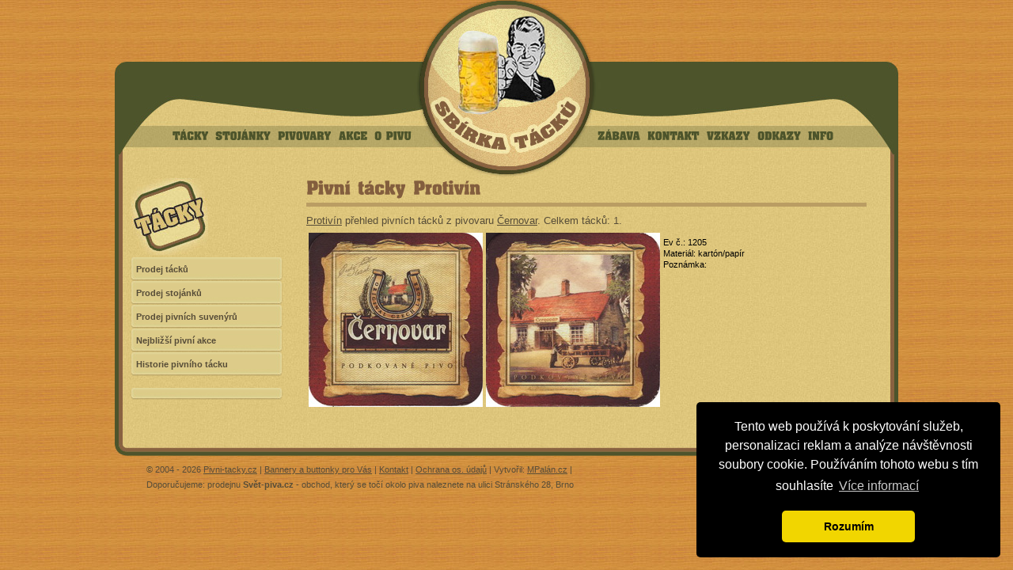

--- FILE ---
content_type: text/html; charset=UTF-8
request_url: https://www.pivni-tacky.cz/tacky/protivin/cernovar
body_size: 2288
content:
<!DOCTYPE html PUBLIC "-//W3C//DTD XHTML 1.0 Strict//EN" "https://www.w3.org/TR/xhtml1/DTD/xhtml1-strict.dtd">
<html xmlns="https://www.w3.org/1999/xhtml" xml:lang="cs">
  <head>
    <title>Protivín - Tácky - Sbírka pivních tácků a stojánků</title>
    <meta name="description" content="Přehled pivních tácků z Protivín." />
    <meta name="keywords" content="tácky, pivní, pivní tácky, stojánky, pivní stojánky, pivovary, akce, pivní články, Protivín" />
    <meta http-equiv="Content-Type" content="text/html; charset=utf-8" />
    <meta http-equiv="Content-Language" content="cs" />
    <meta http-equiv="ImageToolbar" content="no" />
    <style media='screen,projection,tv' type='text/css'>@import 'https://www.pivni-tacky.cz/style/tacky.css';</style>
    <link rel="stylesheet" type="text/css" href="https://www.pivni-tacky.cz/style/print.css" media="print" />
    <link rel="shortcut icon" href="https://www.pivni-tacky.cz/favicon.ico" />
		<script src="https://www.pivni-tacky.cz/scripts/scripts.js" type="text/javascript"></script>
    <script type="text/javascript" src="https://apis.google.com/js/plusone.js">
  {lang: 'cs'}
</script>
<script>(function(d, s, id) {
  var js, fjs = d.getElementsByTagName(s)[0];
  if (d.getElementById(id)) return;
  js = d.createElement(s); js.id = id;
  js.src = "//connect.facebook.net/cs_CZ/all.js#xfbml=1";
  fjs.parentNode.insertBefore(js, fjs);
}(document, 'script', 'facebook-jssdk'));</script>
<link rel="stylesheet" type="text/css" href="//cdnjs.cloudflare.com/ajax/libs/cookieconsent2/3.0.3/cookieconsent.min.css" />
<script src="//cdnjs.cloudflare.com/ajax/libs/cookieconsent2/3.0.3/cookieconsent.min.js"></script>
<script>
window.addEventListener("load", function(){
window.cookieconsent.initialise({
  "palette": {
    "popup": {
      "background": "#000"
    },
    "button": {
      "background": "#f1d600"
    }
  },
  "theme": "classic",
  "position": "bottom-right",
  "content": {
    "message": "Tento web používá k poskytování služeb, personalizaci reklam a analýze návštěvnosti soubory cookie. Používáním tohoto webu s tím souhlasíte",
    "dismiss": "Rozumím",
    "link": "Více informací",
    "href": "https://pivni-tacky.cz/info/ochrana-osobnich-udaju.php"
  }
})});
</script>
  </head>

<?xml version="1.0" encoding="iso-8859-2"?>
  
  <body>
<!-- PAGE -->  
 <div id="page">

<div id="layout">

<!-- CONTENT -->
 <div id="content">
   <div id="content_inner">

	<h1>Pivní tácky Protivín</h1>
    <p><a href="/tacky/protivin">Protivín</a> přehled pivních tácků z pivovaru <a href="/tacky/protivin/cernovar">Černovar</a>. Celkem tácků: 1.</p>
	<table>
	<tr>
		<td><img src="/tacky/img/1205a.jpg" alt="Pivní tácek Protivín č.1205 - líc" /></td>
		<td><img src="/tacky/img/1205b.jpg" alt="Pivní tácek Protivín č.1205 - rub" /></td>
		<td valign="top"><p>Ev č.: 1205<br />Materiál: kartón/papír<br />Poznámka: </p></td>
	</tr>
	</table>

  </div>
 </div>
<!-- CONTENT -->
  


<!-- COLUMN -->
  <div id="column">
  
  <img src="https://www.pivni-tacky.cz/img/icon/tacky.jpg" alt="Pivní tácky" />
  
     <ul id="menu_column">
      <li><a href="https://www.pivni-tacky.cz/tacky/prodej-pivnich-tacku.php"><span class="mtop"><span class="mbot">Prodej tácků</span></span></a></li>
      <li><a href="https://www.pivni-tacky.cz/stojanky/prodej-stojanku.php"><span class="mtop"><span class="mbot">Prodej stojánků</span></span></a></li>
      <li><a href="https://www.pivni-tacky.cz/prodej/"><span class="mtop"><span class="mbot">Prodej pivních suvenýrů</span></span></a></li>
      <li><a href="https://www.pivni-tacky.cz/akce/"><span class="mtop"><span class="mbot">Nejbližší pivní akce</span></span></a></li>
      <li><a href="https://www.pivni-tacky.cz/o-pivu/historie-pivniho-tacku.php"><span class="mtop"><span class="mbot">Historie pivního tácku</span></span></a></li>
     </ul>
     
         <div id="news_column">
        <div class="inner">
        <div class="inner2">


        </div>
        </div>
      </div>  
     

  </div>
<!-- COLUMN -->

    <div class="nofloat"><hr /></div>
</div>

<div id="head">
    <!-- MAP --> 
    <img id="map" src="https://www.pivni-tacky.cz/img/blank.gif" usemap="#index" alt="Pivní-tácky.cz" />
    <map id="index" name="index">
    <area alt="" href="https://www.pivni-tacky.cz/" shape="circle" coords="110, 110, 108" title="" />
    </map>
    <!-- MAP -->

    <!-- MENU -->
    <div id="menu">
      <h4>Menu</h4>
     <ul id="menu1">
      <li><a href="https://www.pivni-tacky.cz/tacky/">Tácky</a></li>
      <li><a href="https://www.pivni-tacky.cz/stojanky/">Stojánky</a></li>
      <li><a href="https://www.pivni-tacky.cz/pivovary/">Pivovary</a></li>
      <li><a href="https://www.pivni-tacky.cz/akce/">Akce</a></li>
      <li><a href="https://www.pivni-tacky.cz/o-pivu/">O pivu</a></li>
     </ul>
      <ul id="menu2">
      <li><a href="https://www.pivni-tacky.cz/zabava/">Zábava</a></li>
      <li><a href="https://www.pivni-tacky.cz/kontakt/">Kontakt</a></li>
      <li><a href="https://www.pivni-tacky.cz/vzkazy/index.php?diskuse=1">Vzkazy</a></li>
      <li><a href="https://www.pivni-tacky.cz/odkazy/">Odkazy</a></li>
      <li><a href="https://www.pivni-tacky.cz/info/">Info</a></li>
     </ul>
    </div>
    <!-- MENU -->
</div>
 
 
</div>
<!-- PAGE -->

<!-- FOOTER -->
<div id="footer">
       <div id="social"><div class="fb-like" data-href="https://www.pivni-tacky.cz/tacky/protivin/cernovar" data-layout="button_count" data-action="like" data-show-faces="true" data-share="true"></div> <div class="g-plusone" data-size="medium"></div></div>
       <p>&copy; 2004 - 2026 <a href="https://www.pivni-tacky.cz/">Pivni-tacky.cz</a> | <a href="https://www.pivni-tacky.cz/info/#ikona-a-banner">Bannery a buttonky pro Vás</a> | <a href="https://www.pivni-tacky.cz/kontakt/">Kontakt</a> | <a href="https://www.pivni-tacky.cz/info/ochrana-osobnich-udaju.php">Ochrana os. údajů</a> | Vytvořil: <a href="https://www.mpalan.cz/">MPalán.cz</a> |</p> 
       <p>Doporučujeme: prodejnu <strong>Svět-piva.cz</strong> - obchod, který se točí okolo piva naleznete na ulici Stránského 28, Brno</p>
</div>
<!-- FOOTER -->


<script src="https://www.google-analytics.com/urchin.js" type="text/javascript">
</script>
<script type="text/javascript">
_uacct = "UA-1370525-1";
urchinTracker();
</script>

</body>
</html>

--- FILE ---
content_type: text/html; charset=utf-8
request_url: https://accounts.google.com/o/oauth2/postmessageRelay?parent=https%3A%2F%2Fwww.pivni-tacky.cz&jsh=m%3B%2F_%2Fscs%2Fabc-static%2F_%2Fjs%2Fk%3Dgapi.lb.en.OE6tiwO4KJo.O%2Fd%3D1%2Frs%3DAHpOoo_Itz6IAL6GO-n8kgAepm47TBsg1Q%2Fm%3D__features__
body_size: 160
content:
<!DOCTYPE html><html><head><title></title><meta http-equiv="content-type" content="text/html; charset=utf-8"><meta http-equiv="X-UA-Compatible" content="IE=edge"><meta name="viewport" content="width=device-width, initial-scale=1, minimum-scale=1, maximum-scale=1, user-scalable=0"><script src='https://ssl.gstatic.com/accounts/o/2580342461-postmessagerelay.js' nonce="LsXC_-fdYo3_9cqlAj8Svg"></script></head><body><script type="text/javascript" src="https://apis.google.com/js/rpc:shindig_random.js?onload=init" nonce="LsXC_-fdYo3_9cqlAj8Svg"></script></body></html>

--- FILE ---
content_type: text/css
request_url: https://www.pivni-tacky.cz/style/print.css
body_size: 50
content:
body {font-size:13pt;font-family: "times new roman", serif;color:#000;background-color:#fff}
#menu, #hmenu, hr, .none, #lang, #footer {display:none}
#pad {position:static;margin:0px;border:0px;width:auto}
a, h1, h2, h3, h4 {color:#000;background:#fff}
@page {margin: 2.5cm}ground:white;}
a:after {content: " [" attr(href) "] ";}
h1, h2, h3 {page-break-after: avoid;}
@page {margin: 2.5cm;} 



--- FILE ---
content_type: application/javascript
request_url: https://www.pivni-tacky.cz/scripts/scripts.js
body_size: 19649
content:
/*
 * Copyright (c) 2009 Simo Kinnunen.
 * Licensed under the MIT license.
 *
 * @version 1.09i
 */
var Cufon=(function(){var m=function(){return m.replace.apply(null,arguments)};var x=m.DOM={ready:(function(){var C=false,E={loaded:1,complete:1};var B=[],D=function(){if(C){return}C=true;for(var F;F=B.shift();F()){}};if(document.addEventListener){document.addEventListener("DOMContentLoaded",D,false);window.addEventListener("pageshow",D,false)}if(!window.opera&&document.readyState){(function(){E[document.readyState]?D():setTimeout(arguments.callee,10)})()}if(document.readyState&&document.createStyleSheet){(function(){try{document.body.doScroll("left");D()}catch(F){setTimeout(arguments.callee,1)}})()}q(window,"load",D);return function(F){if(!arguments.length){D()}else{C?F():B.push(F)}}})(),root:function(){return document.documentElement||document.body}};var n=m.CSS={Size:function(C,B){this.value=parseFloat(C);this.unit=String(C).match(/[a-z%]*$/)[0]||"px";this.convert=function(D){return D/B*this.value};this.convertFrom=function(D){return D/this.value*B};this.toString=function(){return this.value+this.unit}},addClass:function(C,B){var D=C.className;C.className=D+(D&&" ")+B;return C},color:j(function(C){var B={};B.color=C.replace(/^rgba\((.*?),\s*([\d.]+)\)/,function(E,D,F){B.opacity=parseFloat(F);return"rgb("+D+")"});return B}),fontStretch:j(function(B){if(typeof B=="number"){return B}if(/%$/.test(B)){return parseFloat(B)/100}return{"ultra-condensed":0.5,"extra-condensed":0.625,condensed:0.75,"semi-condensed":0.875,"semi-expanded":1.125,expanded:1.25,"extra-expanded":1.5,"ultra-expanded":2}[B]||1}),getStyle:function(C){var B=document.defaultView;if(B&&B.getComputedStyle){return new a(B.getComputedStyle(C,null))}if(C.currentStyle){return new a(C.currentStyle)}return new a(C.style)},gradient:j(function(F){var G={id:F,type:F.match(/^-([a-z]+)-gradient\(/)[1],stops:[]},C=F.substr(F.indexOf("(")).match(/([\d.]+=)?(#[a-f0-9]+|[a-z]+\(.*?\)|[a-z]+)/ig);for(var E=0,B=C.length,D;E<B;++E){D=C[E].split("=",2).reverse();G.stops.push([D[1]||E/(B-1),D[0]])}return G}),quotedList:j(function(E){var D=[],C=/\s*((["'])([\s\S]*?[^\\])\2|[^,]+)\s*/g,B;while(B=C.exec(E)){D.push(B[3]||B[1])}return D}),recognizesMedia:j(function(G){var E=document.createElement("style"),D,C,B;E.type="text/css";E.media=G;try{E.appendChild(document.createTextNode("/**/"))}catch(F){}C=g("head")[0];C.insertBefore(E,C.firstChild);D=(E.sheet||E.styleSheet);B=D&&!D.disabled;C.removeChild(E);return B}),removeClass:function(D,C){var B=RegExp("(?:^|\\s+)"+C+"(?=\\s|$)","g");D.className=D.className.replace(B,"");return D},supports:function(D,C){var B=document.createElement("span").style;if(B[D]===undefined){return false}B[D]=C;return B[D]===C},textAlign:function(E,D,B,C){if(D.get("textAlign")=="right"){if(B>0){E=" "+E}}else{if(B<C-1){E+=" "}}return E},textShadow:j(function(F){if(F=="none"){return null}var E=[],G={},B,C=0;var D=/(#[a-f0-9]+|[a-z]+\(.*?\)|[a-z]+)|(-?[\d.]+[a-z%]*)|,/ig;while(B=D.exec(F)){if(B[0]==","){E.push(G);G={};C=0}else{if(B[1]){G.color=B[1]}else{G[["offX","offY","blur"][C++]]=B[2]}}}E.push(G);return E}),textTransform:(function(){var B={uppercase:function(C){return C.toUpperCase()},lowercase:function(C){return C.toLowerCase()},capitalize:function(C){return C.replace(/\b./g,function(D){return D.toUpperCase()})}};return function(E,D){var C=B[D.get("textTransform")];return C?C(E):E}})(),whiteSpace:(function(){var D={inline:1,"inline-block":1,"run-in":1};var C=/^\s+/,B=/\s+$/;return function(H,F,G,E){if(E){if(E.nodeName.toLowerCase()=="br"){H=H.replace(C,"")}}if(D[F.get("display")]){return H}if(!G.previousSibling){H=H.replace(C,"")}if(!G.nextSibling){H=H.replace(B,"")}return H}})()};n.ready=(function(){var B=!n.recognizesMedia("all"),E=false;var D=[],H=function(){B=true;for(var K;K=D.shift();K()){}};var I=g("link"),J=g("style");function C(K){return K.disabled||G(K.sheet,K.media||"screen")}function G(M,P){if(!n.recognizesMedia(P||"all")){return true}if(!M||M.disabled){return false}try{var Q=M.cssRules,O;if(Q){search:for(var L=0,K=Q.length;O=Q[L],L<K;++L){switch(O.type){case 2:break;case 3:if(!G(O.styleSheet,O.media.mediaText)){return false}break;default:break search}}}}catch(N){}return true}function F(){if(document.createStyleSheet){return true}var L,K;for(K=0;L=I[K];++K){if(L.rel.toLowerCase()=="stylesheet"&&!C(L)){return false}}for(K=0;L=J[K];++K){if(!C(L)){return false}}return true}x.ready(function(){if(!E){E=n.getStyle(document.body).isUsable()}if(B||(E&&F())){H()}else{setTimeout(arguments.callee,10)}});return function(K){if(B){K()}else{D.push(K)}}})();function s(D){var C=this.face=D.face,B={"\u0020":1,"\u00a0":1,"\u3000":1};this.glyphs=D.glyphs;this.w=D.w;this.baseSize=parseInt(C["units-per-em"],10);this.family=C["font-family"].toLowerCase();this.weight=C["font-weight"];this.style=C["font-style"]||"normal";this.viewBox=(function(){var F=C.bbox.split(/\s+/);var E={minX:parseInt(F[0],10),minY:parseInt(F[1],10),maxX:parseInt(F[2],10),maxY:parseInt(F[3],10)};E.width=E.maxX-E.minX;E.height=E.maxY-E.minY;E.toString=function(){return[this.minX,this.minY,this.width,this.height].join(" ")};return E})();this.ascent=-parseInt(C.ascent,10);this.descent=-parseInt(C.descent,10);this.height=-this.ascent+this.descent;this.spacing=function(L,N,E){var O=this.glyphs,M,K,G,P=[],F=0,J=-1,I=-1,H;while(H=L[++J]){M=O[H]||this.missingGlyph;if(!M){continue}if(K){F-=G=K[H]||0;P[I]-=G}F+=P[++I]=~~(M.w||this.w)+N+(B[H]?E:0);K=M.k}P.total=F;return P}}function f(){var C={},B={oblique:"italic",italic:"oblique"};this.add=function(D){(C[D.style]||(C[D.style]={}))[D.weight]=D};this.get=function(H,I){var G=C[H]||C[B[H]]||C.normal||C.italic||C.oblique;if(!G){return null}I={normal:400,bold:700}[I]||parseInt(I,10);if(G[I]){return G[I]}var E={1:1,99:0}[I%100],K=[],F,D;if(E===undefined){E=I>400}if(I==500){I=400}for(var J in G){if(!k(G,J)){continue}J=parseInt(J,10);if(!F||J<F){F=J}if(!D||J>D){D=J}K.push(J)}if(I<F){I=F}if(I>D){I=D}K.sort(function(M,L){return(E?(M>=I&&L>=I)?M<L:M>L:(M<=I&&L<=I)?M>L:M<L)?-1:1});return G[K[0]]}}function r(){function D(F,G){if(F.contains){return F.contains(G)}return F.compareDocumentPosition(G)&16}function B(G){var F=G.relatedTarget;if(!F||D(this,F)){return}C(this,G.type=="mouseover")}function E(F){C(this,F.type=="mouseenter")}function C(F,G){setTimeout(function(){var H=d.get(F).options;m.replace(F,G?h(H,H.hover):H,true)},10)}this.attach=function(F){if(F.onmouseenter===undefined){q(F,"mouseover",B);q(F,"mouseout",B)}else{q(F,"mouseenter",E);q(F,"mouseleave",E)}}}function u(){var C=[],D={};function B(H){var E=[],G;for(var F=0;G=H[F];++F){E[F]=C[D[G]]}return E}this.add=function(F,E){D[F]=C.push(E)-1};this.repeat=function(){var E=arguments.length?B(arguments):C,F;for(var G=0;F=E[G++];){m.replace(F[0],F[1],true)}}}function A(){var D={},B=0;function C(E){return E.cufid||(E.cufid=++B)}this.get=function(E){var F=C(E);return D[F]||(D[F]={})}}function a(B){var D={},C={};this.extend=function(E){for(var F in E){if(k(E,F)){D[F]=E[F]}}return this};this.get=function(E){return D[E]!=undefined?D[E]:B[E]};this.getSize=function(F,E){return C[F]||(C[F]=new n.Size(this.get(F),E))};this.isUsable=function(){return !!B}}function q(C,B,D){if(C.addEventListener){C.addEventListener(B,D,false)}else{if(C.attachEvent){C.attachEvent("on"+B,function(){return D.call(C,window.event)})}}}function v(C,B){var D=d.get(C);if(D.options){return C}if(B.hover&&B.hoverables[C.nodeName.toLowerCase()]){b.attach(C)}D.options=B;return C}function j(B){var C={};return function(D){if(!k(C,D)){C[D]=B.apply(null,arguments)}return C[D]}}function c(F,E){var B=n.quotedList(E.get("fontFamily").toLowerCase()),D;for(var C=0;D=B[C];++C){if(i[D]){return i[D].get(E.get("fontStyle"),E.get("fontWeight"))}}return null}function g(B){return document.getElementsByTagName(B)}function k(C,B){return C.hasOwnProperty(B)}function h(){var C={},B,F;for(var E=0,D=arguments.length;B=arguments[E],E<D;++E){for(F in B){if(k(B,F)){C[F]=B[F]}}}return C}function o(E,M,C,N,F,D){var K=document.createDocumentFragment(),H;if(M===""){return K}var L=N.separate;var I=M.split(p[L]),B=(L=="words");if(B&&t){if(/^\s/.test(M)){I.unshift("")}if(/\s$/.test(M)){I.push("")}}for(var J=0,G=I.length;J<G;++J){H=z[N.engine](E,B?n.textAlign(I[J],C,J,G):I[J],C,N,F,D,J<G-1);if(H){K.appendChild(H)}}return K}function l(D,M){var C=D.nodeName.toLowerCase();if(M.ignore[C]){return}var E=!M.textless[C];var B=n.getStyle(v(D,M)).extend(M);var F=c(D,B),G,K,I,H,L,J;if(!F){return}for(G=D.firstChild;G;G=I){K=G.nodeType;I=G.nextSibling;if(E&&K==3){if(H){H.appendData(G.data);D.removeChild(G)}else{H=G}if(I){continue}}if(H){D.replaceChild(o(F,n.whiteSpace(H.data,B,H,J),B,M,G,D),H);H=null}if(K==1){if(G.firstChild){if(G.nodeName.toLowerCase()=="cufon"){z[M.engine](F,null,B,M,G,D)}else{arguments.callee(G,M)}}J=G}}}var t=" ".split(/\s+/).length==0;var d=new A();var b=new r();var y=new u();var e=false;var z={},i={},w={autoDetect:false,engine:null,forceHitArea:false,hover:false,hoverables:{a:true},ignore:{applet:1,canvas:1,col:1,colgroup:1,head:1,iframe:1,map:1,optgroup:1,option:1,script:1,select:1,style:1,textarea:1,title:1,pre:1},printable:true,selector:(window.Sizzle||(window.jQuery&&function(B){return jQuery(B)})||(window.dojo&&dojo.query)||(window.Ext&&Ext.query)||(window.YAHOO&&YAHOO.util&&YAHOO.util.Selector&&YAHOO.util.Selector.query)||(window.$$&&function(B){return $$(B)})||(window.$&&function(B){return $(B)})||(document.querySelectorAll&&function(B){return document.querySelectorAll(B)})||g),separate:"words",textless:{dl:1,html:1,ol:1,table:1,tbody:1,thead:1,tfoot:1,tr:1,ul:1},textShadow:"none"};var p={words:/\s/.test("\u00a0")?/[^\S\u00a0]+/:/\s+/,characters:"",none:/^/};m.now=function(){x.ready();return m};m.refresh=function(){y.repeat.apply(y,arguments);return m};m.registerEngine=function(C,B){if(!B){return m}z[C]=B;return m.set("engine",C)};m.registerFont=function(D){if(!D){return m}var B=new s(D),C=B.family;if(!i[C]){i[C]=new f()}i[C].add(B);return m.set("fontFamily",'"'+C+'"')};m.replace=function(D,C,B){C=h(w,C);if(!C.engine){return m}if(!e){n.addClass(x.root(),"cufon-active cufon-loading");n.ready(function(){n.addClass(n.removeClass(x.root(),"cufon-loading"),"cufon-ready")});e=true}if(C.hover){C.forceHitArea=true}if(C.autoDetect){delete C.fontFamily}if(typeof C.textShadow=="string"){C.textShadow=n.textShadow(C.textShadow)}if(typeof C.color=="string"&&/^-/.test(C.color)){C.textGradient=n.gradient(C.color)}else{delete C.textGradient}if(!B){y.add(D,arguments)}if(D.nodeType||typeof D=="string"){D=[D]}n.ready(function(){for(var F=0,E=D.length;F<E;++F){var G=D[F];if(typeof G=="string"){m.replace(C.selector(G),C,true)}else{l(G,C)}}});return m};m.set=function(B,C){w[B]=C;return m};return m})();Cufon.registerEngine("vml",(function(){var e=document.namespaces;if(!e){return}e.add("cvml","urn:schemas-microsoft-com:vml");e=null;var b=document.createElement("cvml:shape");b.style.behavior="url(#default#VML)";if(!b.coordsize){return}b=null;var h=(document.documentMode||0)<8;document.write(('<style type="text/css">cufoncanvas{text-indent:0;}@media screen{cvml\\:shape,cvml\\:rect,cvml\\:fill,cvml\\:shadow{behavior:url(#default#VML);display:block;antialias:true;position:absolute;}cufoncanvas{position:absolute;text-align:left;}cufon{display:inline-block;position:relative;vertical-align:'+(h?"middle":"text-bottom")+";}cufon cufontext{position:absolute;left:-10000in;font-size:1px;}a cufon{cursor:pointer}}@media print{cufon cufoncanvas{display:none;}}</style>").replace(/;/g,"!important;"));function c(i,j){return a(i,/(?:em|ex|%)$|^[a-z-]+$/i.test(j)?"1em":j)}function a(l,m){if(m==="0"){return 0}if(/px$/i.test(m)){return parseFloat(m)}var k=l.style.left,j=l.runtimeStyle.left;l.runtimeStyle.left=l.currentStyle.left;l.style.left=m.replace("%","em");var i=l.style.pixelLeft;l.style.left=k;l.runtimeStyle.left=j;return i}function f(l,k,j,n){var i="computed"+n,m=k[i];if(isNaN(m)){m=k.get(n);k[i]=m=(m=="normal")?0:~~j.convertFrom(a(l,m))}return m}var g={};function d(p){var q=p.id;if(!g[q]){var n=p.stops,o=document.createElement("cvml:fill"),i=[];o.type="gradient";o.angle=180;o.focus="0";o.method="sigma";o.color=n[0][1];for(var m=1,l=n.length-1;m<l;++m){i.push(n[m][0]*100+"% "+n[m][1])}o.colors=i.join(",");o.color2=n[l][1];g[q]=o}return g[q]}return function(ac,G,Y,C,K,ad,W){var n=(G===null);if(n){G=K.alt}var I=ac.viewBox;var p=Y.computedFontSize||(Y.computedFontSize=new Cufon.CSS.Size(c(ad,Y.get("fontSize"))+"px",ac.baseSize));var y,q;if(n){y=K;q=K.firstChild}else{y=document.createElement("cufon");y.className="cufon cufon-vml";y.alt=G;q=document.createElement("cufoncanvas");y.appendChild(q);if(C.printable){var Z=document.createElement("cufontext");Z.appendChild(document.createTextNode(G));y.appendChild(Z)}if(!W){y.appendChild(document.createElement("cvml:shape"))}}var ai=y.style;var R=q.style;var l=p.convert(I.height),af=Math.ceil(l);var V=af/l;var P=V*Cufon.CSS.fontStretch(Y.get("fontStretch"));var U=I.minX,T=I.minY;R.height=af;R.top=Math.round(p.convert(T-ac.ascent));R.left=Math.round(p.convert(U));ai.height=p.convert(ac.height)+"px";var F=Y.get("color");var ag=Cufon.CSS.textTransform(G,Y).split("");var L=ac.spacing(ag,f(ad,Y,p,"letterSpacing"),f(ad,Y,p,"wordSpacing"));if(!L.length){return null}var k=L.total;var x=-U+k+(I.width-L[L.length-1]);var ah=p.convert(x*P),X=Math.round(ah);var O=x+","+I.height,m;var J="r"+O+"ns";var u=C.textGradient&&d(C.textGradient);var o=ac.glyphs,S=0;var H=C.textShadow;var ab=-1,aa=0,w;while(w=ag[++ab]){var D=o[ag[ab]]||ac.missingGlyph,v;if(!D){continue}if(n){v=q.childNodes[aa];while(v.firstChild){v.removeChild(v.firstChild)}}else{v=document.createElement("cvml:shape");q.appendChild(v)}v.stroked="f";v.coordsize=O;v.coordorigin=m=(U-S)+","+T;v.path=(D.d?"m"+D.d+"xe":"")+"m"+m+J;v.fillcolor=F;if(u){v.appendChild(u.cloneNode(false))}var ae=v.style;ae.width=X;ae.height=af;if(H){var s=H[0],r=H[1];var B=Cufon.CSS.color(s.color),z;var N=document.createElement("cvml:shadow");N.on="t";N.color=B.color;N.offset=s.offX+","+s.offY;if(r){z=Cufon.CSS.color(r.color);N.type="double";N.color2=z.color;N.offset2=r.offX+","+r.offY}N.opacity=B.opacity||(z&&z.opacity)||1;v.appendChild(N)}S+=L[aa++]}var M=v.nextSibling,t,A;if(C.forceHitArea){if(!M){M=document.createElement("cvml:rect");M.stroked="f";M.className="cufon-vml-cover";t=document.createElement("cvml:fill");t.opacity=0;M.appendChild(t);q.appendChild(M)}A=M.style;A.width=X;A.height=af}else{if(M){q.removeChild(M)}}ai.width=Math.max(Math.ceil(p.convert(k*P)),0);if(h){var Q=Y.computedYAdjust;if(Q===undefined){var E=Y.get("lineHeight");if(E=="normal"){E="1em"}else{if(!isNaN(E)){E+="em"}}Y.computedYAdjust=Q=0.5*(a(ad,E)-parseFloat(ai.height))}if(Q){ai.marginTop=Math.ceil(Q)+"px";ai.marginBottom=Q+"px"}}return y}})());Cufon.registerEngine("canvas",(function(){var b=document.createElement("canvas");if(!b||!b.getContext||!b.getContext.apply){return}b=null;var a=Cufon.CSS.supports("display","inline-block");var e=!a&&(document.compatMode=="BackCompat"||/frameset|transitional/i.test(document.doctype.publicId));var f=document.createElement("style");f.type="text/css";f.appendChild(document.createTextNode(("cufon{text-indent:0;}@media screen,projection{cufon{display:inline;display:inline-block;position:relative;vertical-align:middle;"+(e?"":"font-size:1px;line-height:1px;")+"}cufon cufontext{display:-moz-inline-box;display:inline-block;width:0;height:0;overflow:hidden;text-indent:-10000in;}"+(a?"cufon canvas{position:relative;}":"cufon canvas{position:absolute;}")+"}@media print{cufon{padding:0;}cufon canvas{display:none;}}").replace(/;/g,"!important;")));document.getElementsByTagName("head")[0].appendChild(f);function d(p,h){var n=0,m=0;var g=[],o=/([mrvxe])([^a-z]*)/g,k;generate:for(var j=0;k=o.exec(p);++j){var l=k[2].split(",");switch(k[1]){case"v":g[j]={m:"bezierCurveTo",a:[n+~~l[0],m+~~l[1],n+~~l[2],m+~~l[3],n+=~~l[4],m+=~~l[5]]};break;case"r":g[j]={m:"lineTo",a:[n+=~~l[0],m+=~~l[1]]};break;case"m":g[j]={m:"moveTo",a:[n=~~l[0],m=~~l[1]]};break;case"x":g[j]={m:"closePath"};break;case"e":break generate}h[g[j].m].apply(h,g[j].a)}return g}function c(m,k){for(var j=0,h=m.length;j<h;++j){var g=m[j];k[g.m].apply(k,g.a)}}return function(V,w,P,t,C,W){var k=(w===null);if(k){w=C.getAttribute("alt")}var A=V.viewBox;var m=P.getSize("fontSize",V.baseSize);var B=0,O=0,N=0,u=0;var z=t.textShadow,L=[];if(z){for(var U=z.length;U--;){var F=z[U];var K=m.convertFrom(parseFloat(F.offX));var I=m.convertFrom(parseFloat(F.offY));L[U]=[K,I];if(I<B){B=I}if(K>O){O=K}if(I>N){N=I}if(K<u){u=K}}}var Z=Cufon.CSS.textTransform(w,P).split("");var E=V.spacing(Z,~~m.convertFrom(parseFloat(P.get("letterSpacing"))||0),~~m.convertFrom(parseFloat(P.get("wordSpacing"))||0));if(!E.length){return null}var h=E.total;O+=A.width-E[E.length-1];u+=A.minX;var s,n;if(k){s=C;n=C.firstChild}else{s=document.createElement("cufon");s.className="cufon cufon-canvas";s.setAttribute("alt",w);n=document.createElement("canvas");s.appendChild(n);if(t.printable){var S=document.createElement("cufontext");S.appendChild(document.createTextNode(w));s.appendChild(S)}}var aa=s.style;var H=n.style;var j=m.convert(A.height);var Y=Math.ceil(j);var M=Y/j;var G=M*Cufon.CSS.fontStretch(P.get("fontStretch"));var J=h*G;var Q=Math.ceil(m.convert(J+O-u));var o=Math.ceil(m.convert(A.height-B+N));n.width=Q;n.height=o;H.width=Q+"px";H.height=o+"px";B+=A.minY;H.top=Math.round(m.convert(B-V.ascent))+"px";H.left=Math.round(m.convert(u))+"px";var r=Math.max(Math.ceil(m.convert(J)),0)+"px";if(a){aa.width=r;aa.height=m.convert(V.height)+"px"}else{aa.paddingLeft=r;aa.paddingBottom=(m.convert(V.height)-1)+"px"}var X=n.getContext("2d"),D=j/A.height;X.scale(D,D*M);X.translate(-u,-B);X.save();function T(){var x=V.glyphs,ab,l=-1,g=-1,y;X.scale(G,1);while(y=Z[++l]){var ab=x[Z[l]]||V.missingGlyph;if(!ab){continue}if(ab.d){X.beginPath();if(ab.code){c(ab.code,X)}else{ab.code=d("m"+ab.d,X)}X.fill()}X.translate(E[++g],0)}X.restore()}if(z){for(var U=z.length;U--;){var F=z[U];X.save();X.fillStyle=F.color;X.translate.apply(X,L[U]);T()}}var q=t.textGradient;if(q){var v=q.stops,p=X.createLinearGradient(0,A.minY,0,A.maxY);for(var U=0,R=v.length;U<R;++U){p.addColorStop.apply(p,v[U])}X.fillStyle=p}else{X.fillStyle=P.get("color")}T();return s}})());
/*!
 * The following copyright notice may not be removed under any circumstances.
 * 
 * Copyright:
 * Copyright (c) 1992 Corel Corporation. All rights reserved.
 */
Cufon.registerFont({"w":259,"face":{"font-family":"aadvark","font-weight":700,"font-stretch":"normal","units-per-em":"360","panose-1":"0 0 0 0 0 0 0 0 0 0","ascent":"288","descent":"-72","x-height":"5","bbox":"-5 -399 356 91.0754","underline-thickness":"21.96","underline-position":"-20.88","unicode-range":"U+0020-U+017E"},"glyphs":{" ":{"w":161},"!":{"d":"82,-315v39,0,53,21,46,58r-29,162r-40,0r-31,-181v2,-32,18,-39,54,-39xm36,-35v0,-22,20,-42,41,-42v23,-1,43,19,42,42v0,23,-19,41,-42,41v-22,0,-41,-18,-41,-41","w":158},"$":{"d":"85,-7v-26,-2,-60,-16,-75,-29r0,-79r88,0v0,23,-1,50,20,51v28,-5,22,-57,-9,-59v-55,-15,-103,-26,-103,-92v0,-53,27,-88,79,-88r0,-27r69,0r0,26v24,5,53,19,70,31r0,71r-88,0v5,-29,-12,-58,-31,-36v-32,57,89,49,107,81v13,13,19,34,19,61v1,56,-27,84,-77,90r0,30r-69,0r0,-31","w":237},"%":{"d":"66,-155v-67,7,-62,-48,-61,-109v0,-37,20,-50,58,-51v41,0,63,11,63,51v0,59,7,116,-60,109xm66,-193v6,0,5,-3,6,-9r0,-67v0,-6,-2,-8,-6,-8v-4,0,-8,4,-7,8v-1,22,2,48,-1,68v2,4,2,8,8,8xm270,6v-67,5,-63,-48,-61,-108v1,-41,20,-49,62,-52v65,-4,61,49,59,108v0,40,-20,49,-60,52xm276,-39r0,-69v0,-5,-3,-8,-7,-8v-4,0,-5,3,-5,8r0,67v0,6,1,9,5,9v4,0,7,-2,7,-7xm82,0r111,-309r59,0r-111,309r-59,0","w":331},"&":{"d":"11,-84v0,-42,12,-69,42,-80v-27,-8,-38,-35,-38,-70v0,-102,158,-95,224,-49r0,60r-91,0v0,-17,-6,-25,-19,-25v-22,0,-25,46,-7,54v5,3,14,4,26,4r0,-16r91,0r0,16r14,0r0,59r-14,0r0,131r-150,-1v-52,0,-78,-29,-78,-83xm109,-105v1,28,5,43,39,38r0,-64v-24,-2,-40,2,-39,26","w":266},"'":{"d":"59,-315v43,1,48,56,24,86v-9,11,-19,23,-32,33r-16,-15v10,-11,17,-22,23,-35v-20,0,-35,-13,-35,-33v1,-20,15,-36,36,-36","w":122},"(":{"d":"93,68v-79,-65,-110,-237,-35,-331v10,-12,21,-29,36,-46r37,27v-24,46,-42,98,-42,160v0,77,14,105,42,164","w":172},")":{"d":"25,41v55,-85,55,-239,0,-324r39,-26v65,62,107,185,57,290v-14,31,-33,60,-58,87","w":172},"*":{"d":"15,-235r12,-36r52,16r0,-54r39,0r0,54r52,-16r11,36r-51,16r32,45r-32,23r-32,-44r-31,44r-32,-23r32,-45","w":194},"+":{"d":"94,-155r0,-29r-66,0r0,29r-28,0r0,66r28,0r0,28r66,0r0,-28r28,0r0,-66r-28,0","w":122},",":{"d":"60,-77v47,1,53,62,26,95v-10,12,-21,25,-36,37r-18,-16v10,-12,20,-24,26,-38v-22,1,-40,-18,-40,-38v0,-22,19,-41,42,-40","w":122},"-":{"d":"0,-159r122,0r0,73r-122,0r0,-73","w":122},".":{"d":"20,-35v-1,-22,20,-42,41,-42v21,0,42,21,42,42v0,23,-19,41,-42,41v-23,0,-41,-18,-41,-41","w":122},"\/":{"d":"120,-309r71,0r-120,391r-71,0","w":216},"0":{"d":"122,6v-80,0,-114,-25,-115,-102r0,-113v1,-81,32,-106,115,-106v86,0,115,23,115,108r0,113v-1,75,-38,100,-115,100xm122,-60v15,0,19,-11,19,-29r0,-132v0,-17,-4,-26,-19,-27v-15,0,-19,11,-19,27r0,132v1,16,4,29,19,29","w":244},"1":{"d":"34,-229v-1,-13,-1,-20,-11,-25r0,-55r106,0r0,229v1,14,1,20,11,25r0,55r-117,0r0,-55v9,-5,11,-12,11,-25r0,-149","w":165},"2":{"d":"129,-249v-22,0,-21,26,-20,50r-91,1r0,-84v60,-50,227,-53,227,56v0,96,-77,94,-132,138v-5,6,-8,14,-8,24v28,3,45,-3,43,-33r91,0r0,97r-227,0v2,-40,-5,-91,7,-120v15,-38,87,-56,124,-86v10,-15,4,-43,-14,-43"},"3":{"d":"122,-248v-19,0,-18,22,-18,42r-93,0r0,-75v59,-50,233,-54,227,52v-1,36,-13,56,-40,67v32,11,42,33,42,77v0,113,-173,108,-230,57r0,-85r94,0v-3,23,0,56,19,53v16,-2,20,-16,21,-34v2,-39,-33,-36,-69,-35r0,-61v35,-2,66,8,66,-31v0,-15,-5,-27,-19,-27","w":244},"4":{"d":"2,-148r106,-161r113,0r0,170r19,0r0,64r-19,0v0,10,4,17,12,21r0,54r-125,0r0,-54v10,-2,17,-9,17,-21r-123,0r0,-73xm125,-139r0,-66r-43,66r43,0","w":251},"5":{"d":"136,-89v-2,-25,7,-62,-19,-61v-10,0,-15,4,-17,13r-93,0r0,-172r219,0r0,84r-90,0v-3,-20,-13,-20,-36,-21r0,42v13,-6,34,-9,54,-8v65,0,80,43,79,114v-1,78,-37,103,-116,104v-50,1,-78,-14,-110,-36r0,-87r93,0v1,23,-7,57,18,56v15,-1,18,-9,18,-28","w":237},"6":{"d":"125,6v-137,9,-117,-109,-117,-239v0,-99,166,-98,225,-49r0,69r-92,0v0,-19,0,-36,-18,-35v-24,0,-17,32,-18,55v68,-21,139,1,133,88v-6,87,-27,105,-113,111xm124,-60v21,-1,17,-30,17,-52v0,-18,-3,-26,-19,-26v-22,0,-18,27,-18,49v0,19,7,29,20,29","w":244},"7":{"d":"127,-246v-42,-5,-37,26,-37,62r-80,0r0,-125r222,0r0,56r-93,253r-102,0","w":237},"8":{"d":"5,-98v0,-39,17,-59,46,-71v-28,-12,-40,-33,-40,-73v0,-60,49,-79,114,-79v77,0,115,27,115,81v0,38,-12,61,-38,71v28,8,45,34,45,71v-2,75,-42,98,-122,98v-73,0,-120,-29,-120,-98xm125,-194v18,1,20,-11,20,-32v0,-19,-4,-29,-20,-29v-16,0,-18,13,-19,31v0,20,3,29,19,30xm127,-67v19,0,18,-21,18,-42v0,-20,-3,-30,-19,-30v-17,0,-20,13,-20,34v0,25,1,38,21,38"},"9":{"d":"120,6v-47,0,-78,-10,-108,-30r0,-67r89,0v0,21,6,33,25,30v18,-3,15,-31,15,-53v-60,22,-133,3,-133,-73v0,-89,21,-130,109,-128v84,2,120,21,120,100r0,125v-1,72,-40,97,-117,96xm103,-217v0,23,-4,51,19,51v20,0,20,-28,19,-51v0,-19,-3,-30,-19,-31v-17,0,-19,14,-19,31","w":244},":":{"d":"61,-124v-22,0,-41,-18,-41,-41v0,-23,18,-42,41,-42v23,0,42,19,42,42v1,23,-18,42,-42,41xm61,6v-22,0,-41,-19,-41,-42v0,-23,18,-41,41,-41v23,-1,42,18,42,40v-1,24,-16,43,-42,43","w":122},";":{"d":"61,-124v-23,0,-41,-20,-41,-43v0,-22,19,-40,42,-40v22,0,42,19,41,42v0,22,-20,41,-42,41xm60,-77v46,1,54,63,26,96v-10,12,-21,25,-36,36r-18,-16v12,-13,21,-26,26,-38v-22,1,-40,-18,-40,-38v0,-22,19,-41,42,-40","w":122},"?":{"d":"123,-249v-22,0,-21,23,-21,47r-87,0r0,-78v61,-52,223,-52,223,51v0,56,-34,79,-70,98v-14,7,-20,20,-20,36r-83,0r0,-40v-8,-55,78,-48,78,-92v0,-12,-8,-21,-20,-22xm111,6v-24,1,-41,-20,-41,-43v0,-20,21,-40,41,-40v22,0,42,18,42,40v0,26,-18,43,-42,43","w":251},"A":{"d":"98,-81v-4,12,0,24,12,26r0,55r-106,0v-3,-39,8,-59,14,-90r40,-219r137,0r47,234v3,10,8,17,15,20r0,55r-122,0r0,-55v10,-2,10,-13,10,-26r-47,0xm136,-141r-16,-91r-15,91r31,0","k":{"\u00fd":13,"\u00de":13,"\u00dd":33,"y":13,"w":13,"v":8,"Y":33,"W":15,"V":15,"T":13,"'":7}},"B":{"d":"261,-89v0,121,-141,83,-248,89r0,-55v11,-4,13,-15,12,-31r0,-136v0,-21,1,-28,-12,-32r0,-55v102,7,243,-32,243,80v0,36,-17,58,-49,67v35,5,54,32,54,73xm122,-189v36,8,48,-28,30,-50v-4,-5,-18,-6,-30,-6r0,56xm162,-104v0,-21,-17,-29,-40,-27r0,67v31,1,40,-7,40,-40","w":273},"C":{"d":"13,-226v-9,-113,165,-103,225,-55r0,86r-94,0v0,0,7,-54,-17,-53v-12,0,-18,8,-18,24r0,140v0,15,4,24,18,24v26,0,15,-43,17,-69r94,0r0,102v-26,20,-65,33,-111,33v-76,0,-113,-25,-114,-97r0,-135","w":251},"D":{"d":"26,-227v1,-16,-2,-23,-13,-27r0,-55v104,5,240,-29,240,86r0,138v0,58,-36,85,-95,85r-145,0r0,-55v10,-5,13,-11,13,-28r0,-144xm157,-212v1,-25,-10,-30,-35,-29r0,175v25,2,36,-3,35,-28r0,-118","w":266},"E":{"d":"24,-229v0,-14,-2,-19,-11,-25r0,-55r232,0r0,105r-89,0v0,-29,0,-42,-34,-39r0,55r60,0r0,60r-60,0r0,62v37,3,34,-13,34,-46r89,0r0,112r-232,0r0,-55v10,-4,11,-16,11,-30r0,-144","w":251},"F":{"d":"25,-225v0,-17,-1,-24,-12,-29r0,-55r225,0r0,106r-83,0v2,-29,-2,-47,-33,-40r0,59r61,0r0,59r-61,0v3,25,-9,59,10,70r0,55r-117,0r0,-55v6,-5,10,-13,10,-24r0,-146","w":237,"k":{"\u00c4":11,"\u00c3":11,"\u00c2":11,"\u00c1":11,"\u00a5":11,"A":11,".":46,",":45}},"G":{"d":"125,6v-72,0,-112,-26,-112,-94r0,-136v-8,-114,167,-106,227,-55r0,78r-93,0v0,-21,3,-47,-18,-47v-16,1,-20,10,-20,29r0,137v0,15,7,22,19,22v22,-1,19,-29,19,-54r-16,0r0,-60r109,0r0,147v-29,23,-63,33,-115,33","w":251},"H":{"d":"26,-231v-1,-13,-2,-17,-11,-23r0,-55r118,0r0,55v-17,8,-9,40,-11,64r37,0v-2,-24,7,-56,-11,-64r0,-55r118,0r0,55v-9,7,-11,13,-11,30r0,144v-1,13,3,20,11,25r0,55r-118,0r0,-55v20,-11,8,-49,11,-76r-37,0v2,27,-8,66,11,76r0,55r-118,0r0,-55v7,-3,12,-11,11,-22r0,-154","w":280},"I":{"d":"24,-224v0,-16,0,-24,-11,-30r0,-55r118,0r0,54v-11,10,-10,11,-11,31r0,137v1,23,1,20,11,33r0,54r-117,0r-1,-55v12,-5,11,-18,11,-34r0,-135","w":144},"J":{"d":"1,-56v29,-1,36,-8,35,-39r0,-145v-1,-6,-4,-11,-10,-14r-1,-55r118,0r0,55v-9,6,-14,17,-11,30r0,138v8,82,-57,102,-131,87r0,-57","w":151},"K":{"d":"25,-214v0,-18,1,-33,-10,-40r0,-55r117,0r0,55v-18,8,-7,44,-10,70v24,-34,46,-67,38,-125r105,0r0,55v-28,12,-39,57,-61,84r51,102v4,6,9,10,16,13r0,55r-111,0v7,-62,-17,-95,-38,-134v3,27,-9,70,10,79r0,55r-117,0r0,-55v10,-7,10,-9,10,-25r0,-134","w":273},"L":{"d":"19,-231v1,-13,-3,-17,-11,-23r0,-55r118,0r0,55v-13,7,-12,22,-11,41r0,147v47,10,31,-45,34,-84r84,0r0,150r-225,0r0,-55v10,-5,11,-15,11,-30r0,-146","w":244,"k":{"\u00de":52,"\u00dd":18,"Y":18,"W":13,"V":22,"T":52,"'":11}},"M":{"d":"27,-224v0,-15,1,-26,-9,-30r0,-55r121,0r31,127r34,-127r118,0r0,55v-8,5,-11,10,-11,23r0,147v1,17,0,22,11,29r0,55r-113,0r0,-55v21,-19,6,-75,10,-113r-42,168r-30,0r-44,-168r-2,88v1,16,1,19,12,25r0,55r-95,0r0,-55v9,-6,9,-16,9,-30r0,-139","w":338},"N":{"d":"27,-221v0,-16,0,-27,-10,-33r0,-55r105,0r53,139v-3,-29,11,-72,-10,-84r0,-55r99,0r0,55v-8,5,-9,10,-10,23r0,231r-94,0r-58,-139v4,29,-10,74,11,84r0,55r-96,0r0,-55v9,-6,10,-8,10,-22r0,-144","w":280},"O":{"d":"130,6v-76,0,-114,-22,-115,-94r0,-133v1,-71,40,-94,115,-94v76,1,115,22,115,94r0,133v-2,70,-39,94,-115,94xm130,-60v12,0,19,-10,18,-24r0,-140v0,-15,-5,-24,-18,-24v-14,-1,-19,11,-19,24r0,140v0,14,6,24,19,24"},"P":{"d":"25,-221v-1,-17,1,-27,-10,-33r0,-55r135,0v88,-5,104,43,104,132v0,75,-53,94,-132,88v-2,16,-2,28,10,34r0,55r-117,0r0,-55v12,-6,10,-21,10,-38r0,-128xm154,-163v7,-29,14,-91,-32,-81r0,90v15,2,26,-1,32,-9","k":{"\u00c4":15,"\u00c3":15,"\u00c2":15,"\u00c1":15,"\u00a5":15,"A":15,".":43,",":43}},"Q":{"d":"139,6v-81,2,-128,-19,-128,-97r0,-130v1,-70,41,-94,115,-94v75,0,115,23,115,94v0,67,13,153,-17,194r21,17r-34,55v-31,-12,-43,-20,-72,-39xm126,-248v-12,0,-19,9,-18,22r0,143v0,14,5,22,18,23v12,0,19,-11,19,-23r0,-142v0,-15,-5,-23,-19,-23","w":251},"R":{"d":"23,-232v-1,-13,-1,-17,-10,-22r0,-55v102,5,242,-29,242,82v0,42,-14,63,-46,72v38,7,41,31,40,75v0,15,2,20,12,26r0,54r-103,0v-18,-32,20,-121,-38,-120v2,24,-6,58,10,66r0,54r-117,0r0,-53v11,-8,9,-19,10,-38r0,-141xm120,-182v26,2,37,-6,37,-32v0,-26,-12,-34,-37,-32r0,64","w":273,"k":{"\u00fd":-3,"\u00dd":5,"y":-3,"Y":5,"W":7,"V":7}},"S":{"d":"248,-95v0,119,-165,121,-231,69r0,-83r94,0v0,24,-2,49,20,49v17,0,21,-18,18,-36v-3,-28,-68,-33,-89,-43v-35,-16,-46,-36,-48,-85v-4,-114,153,-106,226,-59r0,73r-90,0v1,-19,-1,-37,-17,-38v-20,-2,-25,21,-18,35v56,34,135,23,135,118"},"T":{"d":"89,-243v-29,0,-13,47,-17,73r-68,0r0,-139r266,0r0,139r-68,0v-3,-26,11,-70,-16,-73r-1,162v1,17,1,19,10,26r0,55r-116,0r0,-55v9,-7,10,-13,10,-27r0,-161","w":273,"k":{"\u00fd":-8,"\u00fc":-10,"\u00fb":-10,"\u00fa":-10,"\u00f9":-10,"\u00f8":-7,"\u00ee":-8,"\u00ed":-8,"\u00e0":-7,"\u00c4":10,"\u00c3":10,"\u00c2":10,"\u00c1":10,"\u00ba":-3,"\u00a5":10,"\u0153":-3,"\u0161":-3,"y":-8,"w":-8,"u":-10,"s":-3,"r":-7,"i":-8,"A":10,";":-7,".":36,",":35}},"U":{"d":"23,-218v0,-17,1,-30,-11,-36r0,-55r117,0r0,55v-10,6,-10,15,-10,30r0,142v0,13,6,21,19,21v12,0,19,-9,19,-21r0,-142v-1,-17,-1,-23,-12,-30r0,-55r112,0r0,55v-10,5,-14,15,-11,30r0,126v-1,74,-36,104,-112,104v-73,0,-111,-28,-111,-103r0,-121","w":266},"V":{"d":"153,-226v2,-13,2,-25,-10,-28r0,-55r106,0v3,38,-8,57,-14,87r-42,222r-131,0r-49,-243v-2,-4,-4,-8,-9,-12r0,-54r118,0r0,55v-10,6,-10,13,-8,26r22,133","w":251,"k":{"\u00f6":14,"\u00f5":14,"\u00f4":14,"\u00f3":14,"\u00ee":-3,"\u00ed":-3,"\u00ec":10,"\u00eb":10,"\u00ea":10,"\u00e9":10,"\u00e4":12,"\u00e3":12,"\u00e2":12,"\u00e1":12,"\u00c4":10,"\u00c3":10,"\u00c2":10,"\u00c1":10,"\u00b9":12,"\u00a5":10,"o":14,"i":-3,"e":10,"a":12,"A":10,".":32,",":30}},"W":{"d":"262,-229v0,-13,0,-22,-10,-25r0,-55r104,0r0,54v-8,7,-11,26,-14,38r-40,217r-93,0r-27,-148r-31,148r-91,0r-46,-242v-2,-4,-5,-8,-10,-12r0,-55r121,0r0,55v-7,4,-11,9,-11,19r12,95r33,-169r60,0r33,168","w":360,"k":{"\u00f8":6,"\u00f6":14,"\u00f5":14,"\u00f4":14,"\u00f3":14,"\u00ee":-3,"\u00ed":-3,"\u00ec":10,"\u00eb":10,"\u00ea":10,"\u00e9":10,"\u00e4":16,"\u00e3":16,"\u00e2":16,"\u00e1":16,"\u00e0":6,"\u00c4":10,"\u00c3":10,"\u00c2":10,"\u00c1":10,"\u00b9":16,"\u00a5":10,"r":6,"o":14,"i":-3,"e":10,"a":16,"A":10,":":-3,".":32,",":30}},"X":{"d":"114,-89v-16,26,-17,49,-16,89r-94,0v-3,-38,2,-67,20,-86r44,-76r-51,-84v-4,-5,-7,-7,-10,-8r0,-55r110,0v2,42,-5,40,17,76v17,-30,16,-34,16,-76r96,0r0,54v-26,25,-40,63,-60,93v22,35,37,76,63,107r0,55r-118,0v0,-41,3,-59,-17,-89","w":251},"Y":{"d":"66,-55v16,-10,8,-37,10,-60r-61,-125v-3,-6,-6,-11,-11,-14r0,-55r109,0v0,43,-3,68,18,97v21,-32,18,-53,18,-97r97,0r0,55v-33,37,-48,88,-74,132v2,25,-7,59,11,67r0,55r-117,0r0,-55","w":251,"k":{"\u00fc":9,"\u00fb":9,"\u00fa":9,"\u00f9":9,"\u00f6":35,"\u00f5":35,"\u00f4":35,"\u00f3":35,"\u00ec":31,"\u00eb":31,"\u00ea":31,"\u00e9":31,"\u00e4":25,"\u00e3":25,"\u00e2":25,"\u00e1":25,"\u00c4":21,"\u00c3":21,"\u00c2":21,"\u00c1":21,"\u00b9":25,"\u00a5":21,"v":7,"u":9,"q":25,"p":14,"o":35,"e":31,"a":25,"A":21,";":10,":":7,"-":8,",":41}},"Z":{"d":"130,-243v-47,-4,-46,16,-46,57r-69,0r0,-123r233,0r0,54r-118,189v38,0,51,3,49,-37r0,-26r70,0r0,129r-236,0r0,-55","w":266},"[":{"d":"8,-309r132,0r0,55r-46,0r0,267r46,0r0,55r-132,0r0,-377","w":148},"]":{"d":"8,-309r132,0r0,377r-132,0r0,-55r47,0r0,-267r-47,0r0,-55","w":148},"_":{"d":"0,4r180,0r0,73r-180,0r0,-73","w":180},"`":{"d":"31,-310r60,0r18,56r-41,0","w":137},"a":{"d":"113,-179v-16,0,-17,15,-17,31r-79,0r0,-56v50,-38,196,-48,196,45v0,36,-11,91,11,108r0,51r-93,0r0,-17v-40,40,-126,24,-123,-44v3,-67,71,-70,120,-88v0,-16,0,-30,-15,-30xm93,-74v-5,25,26,19,35,8r0,-30v-13,5,-32,9,-35,22","w":230},"b":{"d":"16,-229v0,-17,1,-23,-10,-29r0,-51r95,0r0,92v44,-31,118,-10,118,56r0,86v11,105,-150,90,-203,49r0,-203xm134,-144v3,-24,-14,-28,-33,-21r0,108v18,8,33,3,33,-21r0,-66","w":230},"c":{"d":"210,-26v-45,46,-207,50,-197,-44r0,-85v2,-61,30,-77,98,-76v41,0,76,9,99,28r0,61r-80,1v0,-18,1,-38,-16,-38v-16,0,-15,13,-16,29r0,71v0,18,1,29,16,30v21,0,15,-27,16,-47r80,0r0,70","w":222},"d":{"d":"71,4v-78,0,-55,-91,-61,-163v-6,-72,72,-89,117,-56v-1,-17,4,-38,-9,-43r0,-51r94,0r0,232v-1,13,3,21,11,26r0,51r-94,0r0,-13v-15,11,-33,17,-58,17xm127,-165v-15,-9,-34,-3,-32,20v2,25,-4,59,3,79v4,11,19,8,29,3r0,-102","w":230},"e":{"d":"112,6v-67,-1,-101,-17,-102,-81r0,-85v2,-58,35,-73,102,-71v70,2,99,13,100,80r0,56r-116,0v1,20,-5,46,16,46v16,0,15,-15,15,-33r85,0r0,58v-15,16,-67,31,-100,30xm129,-147v6,-29,-21,-43,-31,-21v-1,4,-2,11,-2,21r33,0","w":222},"f":{"d":"8,-51v9,-5,11,-11,11,-24r0,-100r-11,0r0,-52r11,0v-12,-80,48,-101,117,-82r0,49v-24,1,-32,6,-32,33r25,0r0,52r-25,0r-1,97v0,14,3,23,13,27r0,51r-108,0r0,-51","w":137,"k":{"f":-5}},"g":{"d":"78,5v-80,4,-60,-84,-66,-158v-6,-77,72,-96,119,-61r0,-13r94,0r0,51v-11,5,-10,11,-10,26r0,154v-2,69,-29,86,-102,87v-43,1,-66,-8,-95,-24r0,-54r79,0v0,16,4,24,17,25v18,0,15,-30,15,-50v-11,10,-31,16,-51,17xm129,-165v-12,-10,-35,-4,-32,19v5,33,-14,101,32,82r0,-101","w":237},"h":{"d":"21,-226v1,-15,-2,-30,-11,-32r0,-51r96,0r0,92v42,-28,118,-16,117,46r-1,94v0,16,1,20,11,26r0,51r-91,0v-9,-43,-2,-94,-4,-144v0,-17,-15,-29,-32,-22v4,37,-11,95,10,115r0,51r-106,0r0,-51v11,-6,10,-12,11,-28r0,-147","w":244},"i":{"d":"19,-79v0,-32,11,-84,-11,-97r0,-51r96,0r0,156v1,9,3,17,10,20r0,51r-106,0r0,-51v11,-6,11,-12,11,-28xm57,-241v-25,0,-45,-11,-45,-35v-1,-23,21,-35,45,-35v24,0,46,11,46,35v0,23,-21,35,-46,35","w":122},"j":{"d":"22,-153v-1,-15,-1,-17,-11,-23r0,-51r96,0r0,227v9,80,-43,97,-112,81r0,-51v28,-1,27,-7,27,-38r0,-145xm58,-241v-25,0,-44,-14,-45,-37v-1,-22,23,-34,45,-34v25,0,47,13,47,34v0,24,-20,37,-47,37","w":122},"k":{"d":"19,-235v0,-12,-3,-18,-11,-23r0,-51r96,0r0,151v24,-25,28,-29,27,-69r95,0r0,51v-20,8,-29,30,-43,45v16,26,23,64,48,80r0,51r-77,0r-49,-98v0,18,-5,40,9,47r0,51r-106,0r0,-51v9,-5,10,-11,11,-24r0,-160","w":237},"l":{"d":"19,-226v-1,-17,1,-27,-11,-32r0,-51r96,0r-1,234v-1,14,3,19,11,24r0,51r-106,0r0,-51v10,-5,11,-15,11,-29r0,-146","w":122},"m":{"d":"21,-75v0,-36,10,-84,-11,-101r0,-51r92,0r0,14v30,-21,86,-27,110,3v41,-35,140,-32,127,48v4,37,-11,92,11,111r0,51r-91,0v-6,-41,-4,-91,-4,-139v0,-25,-10,-30,-32,-27v4,38,-12,95,10,115r0,51r-91,0v-9,-40,-4,-90,-4,-139v0,-26,-10,-33,-32,-27v1,34,-2,74,2,105v1,4,3,7,8,10r1,51r-107,0r0,-51v9,-4,11,-11,11,-24","w":360},"n":{"d":"11,-51v23,-18,6,-72,11,-110v-1,-6,-5,-11,-11,-15r0,-51r92,0r0,14v39,-33,121,-25,121,43r0,97v1,10,2,18,10,22r0,51r-91,0v-6,-43,-3,-98,-4,-148v0,-15,-17,-24,-32,-18r0,86v0,19,-1,23,10,29r0,51r-106,0r0,-51","w":244},"o":{"d":"116,5v-72,0,-106,-14,-106,-81r0,-80v2,-61,34,-75,101,-75v69,0,101,13,101,77r0,80v-1,60,-32,79,-96,79xm112,-49v15,0,14,-7,15,-25r0,-83v1,-14,-5,-21,-16,-22v-10,1,-15,9,-15,22r0,83v0,17,2,25,16,25","w":222},"p":{"d":"20,-145v0,-16,-2,-25,-11,-31r0,-51r93,0r0,13v39,-31,127,-21,120,47v-8,76,22,176,-66,171v-21,-1,-38,-6,-51,-16v0,18,-5,35,9,42r0,52r-105,0r0,-52v10,-6,11,-17,11,-33r0,-142xm105,-63v13,8,34,7,32,-17v-3,-34,13,-105,-32,-84r0,101","w":237},"q":{"d":"78,5v-86,0,-62,-95,-68,-175v-5,-66,79,-76,119,-44r0,-13r83,0r0,228v1,17,0,22,11,29r0,52r-106,0r0,-52v13,-8,9,-22,10,-42v-13,11,-27,17,-49,17xm95,-145v4,33,-15,103,32,83r0,-102v-14,-9,-35,-3,-32,19","w":230},"r":{"d":"8,-51v22,-19,6,-71,11,-110v-1,-6,-5,-11,-11,-15r0,-51r92,0r0,18v9,-17,22,-24,47,-22r0,78v-53,-9,-46,57,-39,97r8,5r0,51r-108,0r0,-51","w":158,"k":{"\u00fe":-4,"\u00fd":-9,"\u00fc":-9,"\u00fb":-9,"\u00fa":-9,"\u00f9":-9,"\u00f8":-6,"\u00e0":-6,"\u00bf":-4,"\u0178":-4,"z":-4,"y":-9,"x":-10,"w":-4,"v":-4,"u":-9,"t":-4,"r":-6,"g":5,"f":-3,".":25,",":24}},"s":{"d":"208,-69v0,89,-152,90,-196,43r0,-58r80,0v-1,17,-1,36,16,35v10,0,17,-6,17,-17v0,-28,-86,-34,-91,-43v-16,-9,-26,-24,-26,-51v0,-93,146,-82,194,-42r0,54r-79,0v8,-31,-29,-42,-33,-15v7,30,85,24,96,43v15,11,22,27,22,51","w":216},"t":{"d":"100,-175v7,45,-21,123,29,124r0,50v-48,11,-113,8,-113,-55r0,-119r-10,0r0,-52r10,0r0,-44r84,-24r0,68r29,0r0,52r-29,0","w":137},"u":{"d":"75,5v-99,7,-39,-136,-71,-181r0,-51r90,0v10,44,5,97,5,148v0,18,18,26,31,17v-4,-37,13,-94,-10,-114r0,-51r95,0r0,147v0,20,0,21,11,29r0,51r-92,0r0,-15v-15,10,-35,18,-59,20","w":237},"v":{"d":"118,-88r17,-77v0,-5,-2,-8,-7,-11r0,-51r92,0v3,34,-2,55,-14,77r-44,150r-101,0r-46,-159v-3,-8,-6,-13,-11,-17r0,-51r104,0r0,51v-13,5,-6,19,-4,30","w":222,"k":{".":37,",":36}},"w":{"d":"4,-227r108,0r0,51v-21,11,2,43,2,65r31,-116r56,0r31,116v0,-22,25,-52,3,-65r0,-51r92,0r0,51v-12,11,-12,16,-19,42r-37,134r-82,0r-23,-87r-25,87r-81,0r-41,-153v-3,-12,-9,-19,-15,-23r0,-51","w":331,"k":{".":37,",":36}},"x":{"d":"100,-62v-16,14,-17,33,-16,62r-80,0r0,-51v22,-15,36,-46,54,-66v-18,-19,-28,-46,-53,-59r0,-51r95,0v-1,25,0,41,14,53v16,-8,13,-29,13,-53r83,0r0,51v-19,13,-33,40,-49,59v17,22,28,54,54,66r0,51r-101,0v0,-28,1,-48,-14,-62","w":216},"y":{"d":"111,-176v-15,2,-9,18,-6,28r17,52r15,-69v0,-5,-3,-8,-9,-11r0,-51r93,0v3,34,-4,52,-14,77v-26,66,-36,152,-70,208v-15,24,-59,27,-97,19r0,-50v19,-1,28,-7,34,-21r-62,-173v-2,-4,-5,-7,-9,-9r0,-51r108,0r0,51","w":222,"k":{".":37,",":36}},"z":{"d":"101,-175v-17,0,-35,-3,-33,16r0,16r-60,0r0,-84r199,0r0,51r-96,123v29,2,39,-3,36,-36r63,0r0,89r-203,0r0,-53","w":216},"{":{"d":"41,2v0,-50,13,-115,-31,-123v48,-7,31,-83,31,-134v0,-64,50,-54,109,-54v-47,10,-30,82,-30,135v0,34,-9,47,-34,53v50,9,34,81,34,136v0,34,5,42,30,51v-62,3,-109,7,-109,-64","w":148},"}":{"d":"108,-255v0,52,-15,126,31,135v-46,6,-31,73,-31,122v0,71,-42,66,-109,65v69,-12,-11,-168,64,-187v-75,-5,6,-168,-64,-189v0,0,109,-10,109,54","w":148},"\u0160":{"d":"248,-95v0,119,-165,121,-231,69r0,-83r94,0v0,24,-2,49,20,49v17,0,21,-18,18,-36v-3,-28,-68,-33,-89,-43v-35,-16,-46,-36,-48,-85v-4,-114,153,-106,226,-59r0,73r-90,0v1,-19,-1,-37,-17,-38v-20,-2,-25,21,-18,35v56,34,135,23,135,118xm129,-359r12,-25r49,0r-39,56r-45,0r-38,-56r48,0"},"\u0152":{"d":"248,-95v0,119,-165,121,-231,69r0,-83r94,0v0,24,-2,49,20,49v17,0,21,-18,18,-36v-3,-28,-68,-33,-89,-43v-35,-16,-46,-36,-48,-85v-4,-114,153,-106,226,-59r0,73r-90,0v1,-19,-1,-37,-17,-38v-20,-2,-25,21,-18,35v56,34,135,23,135,118xm101,-328r19,-56r59,0r-37,56r-41,0"},"\u0161":{"d":"208,-69v0,89,-152,90,-196,43r0,-58r80,0v-1,17,-1,36,16,35v10,0,17,-6,17,-17v0,-28,-86,-34,-91,-43v-16,-9,-26,-24,-26,-51v0,-93,146,-82,194,-42r0,54r-79,0v8,-31,-29,-42,-33,-15v7,30,85,24,96,43v15,11,22,27,22,51xm108,-276r12,-25r50,0r-39,56r-45,0r-39,-56r49,0","w":216},"\u0153":{"d":"208,-69v0,89,-152,90,-196,43r0,-58r80,0v-1,17,-1,36,16,35v10,0,17,-6,17,-17v0,-28,-86,-34,-91,-43v-16,-9,-26,-24,-26,-51v0,-93,146,-82,194,-42r0,54r-79,0v8,-31,-29,-42,-33,-15v7,30,85,24,96,43v15,11,22,27,22,51xm83,-245r18,-56r60,0r-38,56r-40,0","w":216},"\u0178":{"d":"101,-175v-17,0,-35,-3,-33,16r0,16r-60,0r0,-84r199,0r0,51r-96,123v29,2,39,-3,36,-36r63,0r0,89r-203,0r0,-53xm89,-245r19,-56r59,0r-37,56r-41,0","w":216},"\u00a0":{"w":122},"\u00a1":{"d":"92,-276r12,-25r49,0r-39,56r-45,0r-38,-56r49,0","w":187},"\u00a2":{"d":"150,-302v3,43,-15,57,-57,57v-40,0,-59,-14,-56,-57r43,0v-9,26,28,38,27,10r0,-10r43,0","w":187},"\u00a3":{"d":"8,-55v13,-5,11,-21,11,-39r-11,6r0,-55r11,-6v-4,-35,11,-89,-11,-105r0,-55r118,0r0,55v-19,10,-8,42,-11,69r29,-14r0,54r-29,15r0,64v47,10,31,-45,34,-84r84,0r0,150r-225,0r0,-55","w":244,"k":{"\u00de":52,"\u00dd":18,"Y":18,"W":13,"V":22,"T":52}},"\u00a4":{"d":"179,-145v-23,12,-22,43,-22,78v8,9,13,21,23,27r0,29r-46,0v-1,-13,2,-31,-15,-24v-13,2,-36,1,-46,-2v-5,5,-4,16,-4,26r-46,0v-9,-37,22,-37,22,-69v0,-32,-3,-53,-22,-65r0,-29r46,0v1,9,-3,21,3,26v15,-2,40,-4,57,0v5,-5,4,-16,4,-26r46,0r0,29xm102,-64v16,0,9,-29,9,-44v0,-8,-3,-13,-9,-13v-14,1,-9,28,-9,43v0,10,1,14,9,14","w":207},"\u00a5":{"d":"98,-81v-4,12,0,24,12,26r0,55r-106,0v-3,-39,8,-59,14,-90r40,-219r137,0r47,234v3,10,8,17,15,20r0,55r-42,0v-13,25,17,33,42,26r0,53v-43,1,-97,7,-98,-37v0,-12,5,-26,14,-42r-38,0r0,-55v10,-2,10,-13,10,-26r-47,0xm136,-141r-16,-91r-15,91r31,0","k":{"\u00fd":13,"\u00de":13,"\u00dd":33,"y":13,"w":13,"v":8,"Y":33,"W":15,"V":15,"T":13}},"\u00a6":{"d":"111,-169r-74,0r0,-159r74,-1r0,160xm36,-152r73,0r0,160r-73,1r0,-161","w":146},"\u00a7":{"d":"99,-179v-28,18,-1,45,22,47v26,-20,7,-46,-22,-47xm128,-236v9,-29,-33,-42,-33,-15v0,17,15,18,36,22v53,11,82,19,82,72v0,22,-7,39,-20,51v13,10,16,26,19,49v10,89,-152,89,-197,43r0,-59r81,0v0,18,-1,37,16,36v28,-9,18,-34,-13,-42v-61,-16,-88,-10,-88,-70v0,-25,7,-40,21,-52v-11,-10,-20,-26,-20,-47v0,-93,147,-82,195,-42r0,54r-79,0","w":216},"\u00a8":{"d":"47,-273v0,-12,9,-22,22,-22v13,0,23,9,23,22v0,13,-10,23,-23,23v-13,0,-22,-10,-22,-23xm117,-273v0,-13,10,-22,23,-22v12,0,22,9,22,22v0,13,-9,23,-22,23v-13,0,-23,-10,-23,-23","w":201},"\u00a9":{"d":"170,-271v-63,0,-118,54,-118,116v0,63,54,118,118,118v61,0,116,-53,116,-117v0,-60,-55,-117,-116,-117xm8,-155v0,-87,75,-160,162,-160v86,0,160,74,160,161v0,88,-74,160,-160,160v-86,0,-162,-75,-162,-161xm238,-93v-31,31,-144,34,-137,-31r0,-60v-9,-71,103,-60,137,-33r0,43r-55,0v0,-12,1,-27,-11,-26v-22,3,-7,47,-11,70v0,12,-2,21,10,21v14,0,12,-19,12,-34r55,0r0,50","w":338},"\u00aa":{"d":"165,27v-1,23,7,58,-15,58r-40,0r0,-31r24,0r0,-20v-19,3,-19,-11,-18,-28v-41,0,-74,-12,-99,-32r0,-83r94,0v0,24,-2,49,20,49v17,0,21,-18,18,-36v-3,-28,-68,-33,-89,-43v-35,-16,-46,-36,-48,-85v-4,-114,153,-106,226,-59r0,73r-90,0v1,-19,-1,-37,-17,-38v-20,-2,-25,21,-18,35v56,34,135,23,135,118v0,66,-40,98,-103,101r0,7v13,-1,20,2,20,14"},"\u00ab":{"d":"139,-122r30,58r-51,0r-29,-58r29,-63r51,-1xm66,-122r30,58r-50,0r-31,-58r31,-63r50,0","w":187},"\u00ac":{"d":"0,-86r0,-73r180,0r0,131r-64,0r0,-58r-116,0","w":203},"\u00ad":{"d":"0,-159r122,0r0,73r-122,0r0,-73","w":144},"\u00ae":{"d":"170,-271v-63,0,-118,54,-118,116v0,63,54,118,118,118v61,0,116,-53,116,-117v0,-60,-55,-117,-116,-117xm8,-155v0,-87,75,-160,162,-160v86,0,160,74,160,161v0,88,-74,160,-160,160v-86,0,-162,-75,-162,-161xm186,-231v58,-13,77,63,30,74v21,3,25,13,24,36v0,7,1,11,7,13r0,26r-62,0v-8,-16,8,-61,-23,-58v1,12,-3,28,6,32r0,26r-70,0r0,-26v14,-15,2,-59,6,-86v0,-5,-2,-8,-6,-10r0,-27r88,0xm162,-170v15,1,23,-2,23,-15v1,-13,-9,-17,-23,-16r0,31","w":338},"\u00af":{"d":"130,-243v-47,-4,-46,16,-46,57r-69,0r0,-123r233,0r0,54r-118,189v38,0,51,3,49,-37r0,-26r70,0r0,129r-236,0r0,-55xm137,-328v-24,-1,-45,-11,-45,-35v-1,-23,22,-36,45,-36v23,1,46,12,46,35v0,24,-22,36,-46,36","w":266},"\u00b0":{"d":"35,-246v-30,0,-31,-11,-30,-37v1,-15,10,-17,28,-17v28,0,32,10,30,36v0,12,-10,18,-28,18xm34,-258v8,-1,9,-29,-1,-30v-7,2,-7,27,1,30","w":66},"\u00b1":{"d":"94,-155r28,0r0,66r-28,0r0,28r-66,0r0,-28r-28,0r0,-66r28,0r0,-29r66,0r0,29xm0,-46r122,0r0,55r-122,0r0,-55","w":122},"\u00b2":{"d":"67,0v-13,25,17,33,42,26r0,53v-43,1,-98,8,-97,-37v0,-12,4,-26,13,-42r42,0","w":116},"\u00b3":{"d":"19,-226v-1,-17,1,-27,-11,-32r0,-51r96,0r0,120r12,-7r0,55r-13,6v3,29,-9,73,11,84r0,51r-106,0r0,-51v13,-5,11,-24,11,-43r-12,7r0,-55r12,-7r0,-77","w":122},"\u00b4":{"d":"31,-245r18,-56r60,0r-37,56r-41,0","w":137},"\u00b5":{"d":"14,-153v-1,-13,-2,-16,-10,-23r0,-51r90,0v9,38,7,95,4,140v-2,26,16,34,33,25r0,-94v0,-12,-4,-16,-11,-20r0,-51r95,0r0,156v1,11,3,16,11,20r0,51r-92,0r0,-15v-10,8,-21,14,-34,17v12,41,1,78,-46,78v-69,0,-40,-69,-40,-121r0,-112","w":237},"\u00b6":{"d":"180,14v25,-16,15,-67,15,-105r0,-142v-1,-10,-7,-17,-15,-23v-12,6,-18,17,-17,33r0,212v0,11,6,20,17,25xm262,-18v0,20,1,20,8,33r0,54r-182,0r0,-55v16,-21,5,-71,8,-105v-79,10,-96,-38,-93,-116v3,-66,10,-103,72,-104r195,0r0,54v-7,9,-7,14,-8,31r0,208xm96,-246v-36,-4,-28,57,-21,81v3,5,10,8,21,9r0,-90","w":276},"\u00b7":{"d":"21,-114v0,-23,19,-42,40,-42v21,0,42,20,42,42v0,21,-21,42,-42,42v-21,0,-40,-20,-40,-42","w":122},"\u00b8":{"d":"81,27v-1,23,7,58,-15,58r-40,0r0,-31r24,0r0,-20v-21,4,-18,-16,-18,-34r29,0r0,13v13,-1,20,2,20,14","w":122},"\u00b9":{"d":"93,-74v-5,25,26,19,35,8r0,-30v-13,5,-32,9,-35,22xm213,-159v0,36,-11,91,11,108r0,51r-43,0v-12,24,17,33,42,26r0,53v-43,1,-98,8,-97,-37v0,-12,4,-26,13,-42r-8,0r0,-17v-40,40,-126,24,-123,-44v3,-67,71,-70,120,-88v0,-16,0,-30,-15,-30v-16,0,-17,15,-17,31r-79,0r0,-56v50,-38,196,-48,196,45","w":230},"\u00ba":{"d":"149,27v-1,23,7,58,-15,58r-40,0r0,-31r24,0r0,-20v-19,3,-19,-11,-18,-29v-34,-1,-69,-14,-88,-31r0,-58r80,0v-1,17,-1,36,16,35v10,0,17,-6,17,-17v0,-28,-86,-34,-91,-43v-16,-9,-26,-24,-26,-51v0,-93,146,-82,194,-42r0,54r-79,0v8,-31,-29,-42,-33,-15v7,30,85,24,96,43v45,41,20,127,-57,124r0,9v13,-1,20,2,20,14","w":216},"\u00bb":{"d":"46,-58r-31,-58r51,0r30,58r-30,64r-51,0xm119,-58r-30,-58r50,0r30,58r-30,64r-50,0","w":187},"\u00bc":{"d":"19,-231v1,-13,-3,-17,-11,-23r0,-55r118,0r0,55v-13,7,-12,22,-11,41r0,147v47,10,31,-45,34,-84r84,0r0,150r-225,0r0,-55v10,-5,11,-15,11,-30r0,-146xm186,-309v3,46,2,97,-47,80v-3,-21,5,-23,6,-45v-10,-4,-5,-22,-6,-35r47,0","w":244,"k":{"\u00de":52,"\u00dd":18,"Y":18,"W":13,"V":22,"T":52}},"\u00bd":{"d":"96,-245r18,-56r57,0r-37,56r-38,0xm15,-245r18,-56r57,0r-37,56r-38,0","w":172},"\u00be":{"d":"19,-226v-1,-17,1,-27,-11,-32r0,-51r96,0r-1,234v-1,14,3,19,11,24r0,51r-106,0r0,-51v10,-5,11,-15,11,-29r0,-146xm163,-309v3,45,2,98,-47,81v-3,-21,6,-22,5,-45v-9,-5,-4,-23,-5,-36r47,0","w":162},"\u00bf":{"d":"101,-175v-17,0,-35,-3,-33,16r0,16r-60,0r0,-84r199,0r0,51r-96,123v29,2,39,-3,36,-36r63,0r0,89r-203,0r0,-53xm107,-240v-24,-1,-44,-12,-45,-35v-1,-23,22,-36,45,-36v23,1,46,12,46,35v0,24,-22,36,-46,36","w":216},"\u00c0":{"d":"23,-232v-1,-13,-1,-17,-10,-22r0,-55v102,5,242,-29,242,82v0,42,-14,63,-46,72v38,7,41,31,40,75v0,15,2,20,12,26r0,54r-103,0v-18,-32,20,-121,-38,-120v2,24,-6,58,10,66r0,54r-117,0r0,-53v11,-8,9,-19,10,-38r0,-141xm120,-182v26,2,37,-6,37,-32v0,-26,-12,-34,-37,-32r0,64xm102,-328r19,-56r59,0r-37,56r-41,0","w":273,"k":{"\u00fd":-3,"\u00dd":5,"y":-3,"Y":5,"W":7,"V":7}},"\u00c1":{"d":"98,-81v-4,12,0,24,12,26r0,55r-106,0v-3,-39,8,-59,14,-90r40,-219r137,0r47,234v3,10,8,17,15,20r0,55r-122,0r0,-55v10,-2,10,-13,10,-26r-47,0xm136,-141r-16,-91r-15,91r31,0xm100,-328r18,-56r60,0r-37,56r-41,0","k":{"\u00fd":13,"\u00de":13,"\u00dd":33,"y":13,"w":13,"v":8,"Y":33,"W":15,"V":15,"T":13}},"\u00c2":{"d":"98,-81v-4,12,0,24,12,26r0,55r-106,0v-3,-39,8,-59,14,-90r40,-219r137,0r47,234v3,10,8,17,15,20r0,55r-122,0r0,-55v10,-2,10,-13,10,-26r-47,0xm136,-141r-16,-91r-15,91r31,0xm128,-354r12,25r49,0r-39,-56r-45,0r-38,56r48,0","k":{"\u00fd":13,"\u00de":13,"\u00dd":33,"y":13,"w":13,"v":8,"Y":33,"W":15,"V":15,"T":13}},"\u00c3":{"d":"98,-81v-4,12,0,24,12,26r0,55r-106,0v-3,-39,8,-59,14,-90r40,-219r137,0r47,234v3,10,8,17,15,20r0,55r-122,0r0,-55v10,-2,10,-13,10,-26r-47,0xm136,-141r-16,-91r-15,91r31,0xm183,-385v2,43,-16,57,-58,57v-40,0,-59,-14,-56,-57r44,0v0,13,-3,27,12,25v16,1,14,-11,14,-25r44,0","k":{"\u00fd":13,"\u00de":13,"\u00dd":33,"y":13,"w":13,"v":8,"Y":33,"W":15,"V":15,"T":13}},"\u00c4":{"d":"98,-81v-4,12,0,24,12,26r0,55r-106,0v-3,-39,8,-59,14,-90r40,-219r137,0r47,234v3,10,8,17,15,20r0,55r-122,0r0,-55v10,-2,10,-13,10,-26r-47,0xm136,-141r-16,-91r-15,91r31,0xm71,-357v0,-12,9,-23,22,-22v13,0,23,10,23,22v0,12,-11,23,-23,23v-12,0,-22,-10,-22,-23xm141,-357v0,-12,9,-22,22,-22v13,0,23,9,23,22v0,13,-11,23,-23,23v-12,0,-22,-10,-22,-23","k":{"\u00fd":13,"\u00de":13,"\u00dd":33,"y":13,"w":13,"v":8,"Y":33,"W":15,"V":15,"T":13}},"\u00c5":{"d":"19,-231v1,-13,-3,-17,-11,-23r0,-55r118,0r0,55v-13,7,-12,22,-11,41r0,147v47,10,31,-45,34,-84r84,0r0,150r-225,0r0,-55v10,-5,11,-15,11,-30r0,-146xm46,-328r18,-56r60,0r-37,56r-41,0","w":244,"k":{"\u00de":52,"\u00dd":18,"Y":18,"W":13,"V":22,"T":52}},"\u00c6":{"d":"13,-226v-9,-113,165,-103,225,-55r0,86r-94,0v0,0,7,-54,-17,-53v-12,0,-18,8,-18,24r0,140v0,15,4,24,18,24v26,0,15,-43,17,-69r94,0r0,102v-26,20,-65,33,-111,33v-76,0,-113,-25,-114,-97r0,-135xm101,-328r19,-56r59,0r-37,56r-41,0","w":251},"\u00c7":{"d":"166,27v-2,22,7,58,-14,58r-41,0r0,-31r24,0r0,-20v-19,3,-19,-11,-18,-28v-70,0,-104,-30,-104,-97r0,-135v-9,-113,165,-103,225,-55r0,86r-94,0v0,0,7,-54,-17,-53v-12,0,-18,8,-18,24r0,140v0,15,4,24,18,24v26,0,15,-43,17,-69r94,0r0,102v-22,17,-54,31,-91,33r0,7v12,0,21,1,19,14","w":251},"\u00c8":{"d":"13,-226v-9,-113,165,-103,225,-55r0,86r-94,0v0,0,7,-54,-17,-53v-12,0,-18,8,-18,24r0,140v0,15,4,24,18,24v26,0,15,-43,17,-69r94,0r0,102v-26,20,-65,33,-111,33v-76,0,-113,-25,-114,-97r0,-135xm121,-359r12,-25r50,0r-39,56r-45,0r-39,-56r49,0","w":251},"\u00c9":{"d":"24,-229v0,-14,-2,-19,-11,-25r0,-55r232,0r0,105r-89,0v0,-29,0,-42,-34,-39r0,55r60,0r0,60r-60,0r0,62v37,3,34,-13,34,-46r89,0r0,112r-232,0r0,-55v10,-4,11,-16,11,-30r0,-144xm109,-328r18,-56r60,0r-38,56r-40,0","w":251},"\u00ca":{"d":"122,-66v37,3,34,-13,34,-46r89,0r0,112r-44,0v-11,25,16,31,42,26r0,52v-43,1,-97,7,-98,-38v1,-18,6,-25,14,-40r-146,0r0,-55v10,-4,11,-16,11,-30r0,-144v0,-14,-2,-19,-11,-25r0,-55r232,0r0,105r-89,0v0,-29,0,-42,-34,-39r0,55r60,0r0,60r-60,0r0,62"},"\u00cb":{"d":"24,-229v0,-14,-2,-19,-11,-25r0,-55r232,0r0,105r-89,0v0,-29,0,-42,-34,-39r0,55r60,0r0,60r-60,0r0,62v37,3,34,-13,34,-46r89,0r0,112r-232,0r0,-55v10,-4,11,-16,11,-30r0,-144xm75,-358v0,-13,11,-23,23,-23v12,0,22,10,22,23v0,13,-10,23,-22,23v-12,0,-23,-10,-23,-23xm145,-358v0,-12,11,-23,23,-23v12,0,22,10,22,23v0,13,-10,23,-22,23v-12,0,-23,-11,-23,-23","w":251},"\u00cc":{"d":"24,-229v0,-14,-2,-19,-11,-25r0,-55r232,0r0,105r-89,0v0,-29,0,-42,-34,-39r0,55r60,0r0,60r-60,0r0,62v37,3,34,-13,34,-46r89,0r0,112r-232,0r0,-55v10,-4,11,-16,11,-30r0,-144xm134,-359r12,-25r49,0r-38,56r-45,0r-39,-56r49,0","w":251},"\u00cd":{"d":"24,-224v0,-16,0,-24,-11,-30r0,-55r118,0r0,54v-11,10,-10,11,-11,31r0,137v1,23,1,20,11,33r0,54r-117,0r-1,-55v12,-5,11,-18,11,-34r0,-135xm51,-328r19,-56r60,0r-38,56r-41,0","w":144},"\u00ce":{"d":"24,-224v0,-16,0,-24,-11,-30r0,-55r118,0r0,54v-11,10,-10,11,-11,31r0,137v1,23,1,20,11,33r0,54r-117,0r-1,-55v12,-5,11,-18,11,-34r0,-135xm72,-354r12,25r49,0r-39,-56r-45,0r-39,56r49,0","w":144},"\u00cf":{"d":"26,-227v1,-16,-2,-23,-13,-27r0,-55v104,5,240,-29,240,86r0,138v0,58,-36,85,-95,85r-145,0r0,-55v10,-5,13,-11,13,-28r0,-144xm157,-212v1,-25,-10,-30,-35,-29r0,175v25,2,36,-3,35,-28r0,-118xm128,-359r12,-25r49,0r-39,56r-45,0r-38,-56r48,0","w":266},"\u00d0":{"d":"25,-191v-2,-23,6,-57,-12,-63r0,-55r140,0v72,1,100,25,100,91r0,122v0,68,-31,95,-97,96r-143,0r0,-55v22,-9,8,-54,12,-82r-14,0r0,-54r14,0xm157,-212v1,-25,-11,-29,-35,-29r0,49r14,0r0,55r-14,0r0,71v24,4,35,-5,35,-30r0,-116","w":266},"\u00d1":{"d":"27,-221v0,-16,0,-27,-10,-33r0,-55r105,0r53,139v-3,-29,11,-72,-10,-84r0,-55r99,0r0,55v-8,5,-9,10,-10,23r0,231r-94,0r-58,-139v4,29,-10,74,11,84r0,55r-96,0r0,-55v9,-6,10,-8,10,-22r0,-144xm126,-328r18,-56r60,0r-37,56r-41,0","w":280},"\u00d2":{"d":"27,-221v0,-16,0,-27,-10,-33r0,-55r105,0r53,139v-3,-29,11,-72,-10,-84r0,-55r99,0r0,55v-8,5,-9,10,-10,23r0,231r-94,0r-58,-139v4,29,-10,74,11,84r0,55r-96,0r0,-55v9,-6,10,-8,10,-22r0,-144xm146,-359r12,-25r49,0r-39,56r-45,0r-38,-56r49,0","w":280},"\u00d3":{"d":"130,6v-76,0,-114,-22,-115,-94r0,-133v1,-71,40,-94,115,-94v76,1,115,22,115,94r0,133v-2,70,-39,94,-115,94xm130,-60v12,0,19,-10,18,-24r0,-140v0,-15,-5,-24,-18,-24v-14,-1,-19,11,-19,24r0,140v0,14,6,24,19,24xm109,-328r18,-56r60,0r-38,56r-40,0"},"\u00d4":{"d":"130,6v-76,0,-114,-22,-115,-94r0,-133v1,-71,40,-94,115,-94v76,1,115,22,115,94r0,133v-2,70,-39,94,-115,94xm130,-60v12,0,19,-10,18,-24r0,-140v0,-15,-5,-24,-18,-24v-14,-1,-19,11,-19,24r0,140v0,14,6,24,19,24xm130,-354r12,25r49,0r-39,-56r-45,0r-38,56r48,0"},"\u00d5":{"d":"130,6v-76,0,-114,-22,-115,-94r0,-133v1,-71,40,-94,115,-94v76,1,115,22,115,94r0,133v-2,70,-39,94,-115,94xm130,-60v12,0,19,-10,18,-24r0,-140v0,-15,-5,-24,-18,-24v-14,-1,-19,11,-19,24r0,140v0,14,6,24,19,24xm150,-328r18,-56r57,0r-37,56r-38,0xm69,-328r18,-56r57,0r-37,56r-38,0"},"\u00d6":{"d":"130,6v-76,0,-114,-22,-115,-94r0,-133v1,-71,40,-94,115,-94v76,1,115,22,115,94r0,133v-2,70,-39,94,-115,94xm130,-60v12,0,19,-10,18,-24r0,-140v0,-15,-5,-24,-18,-24v-14,-1,-19,11,-19,24r0,140v0,14,6,24,19,24xm71,-357v0,-12,9,-23,22,-22v13,0,23,10,23,22v0,12,-11,23,-23,23v-12,0,-22,-10,-22,-23xm141,-357v0,-12,9,-22,22,-22v13,0,23,9,23,22v0,13,-11,23,-23,23v-12,0,-22,-10,-22,-23"},"\u00d7":{"d":"112,-24v-5,-22,-25,-54,-36,-18r-7,18r-59,0v14,-26,25,-54,44,-75v-16,-25,-32,-44,-43,-76r59,0v6,13,9,28,20,37v12,-8,15,-24,22,-37r58,0v-11,34,-26,51,-43,76v17,18,32,52,44,75r-59,0","w":183},"\u00d8":{"d":"23,-232v-1,-13,-1,-17,-10,-22r0,-55v102,5,242,-29,242,82v0,42,-14,63,-46,72v38,7,41,31,40,75v0,15,2,20,12,26r0,54r-103,0v-18,-32,20,-121,-38,-120v2,24,-6,58,10,66r0,54r-117,0r0,-53v11,-8,9,-19,10,-38r0,-141xm120,-182v26,2,37,-6,37,-32v0,-26,-12,-34,-37,-32r0,64xm128,-359r12,-25r49,0r-39,56r-45,0r-38,-56r48,0","w":273,"k":{"\u00fd":-3,"\u00dd":5,"y":-3,"Y":5,"W":7,"V":7}},"\u00d9":{"d":"23,-218v0,-17,1,-30,-11,-36r0,-55r117,0r0,55v-10,6,-10,15,-10,30r0,142v0,13,6,21,19,21v12,0,19,-9,19,-21r0,-142v-1,-17,-1,-23,-12,-30r0,-55r112,0r0,55v-10,5,-14,15,-11,30r0,126v-1,74,-36,104,-112,104v-73,0,-111,-28,-111,-103r0,-121xm138,-329v-30,0,-31,-11,-30,-37v1,-15,10,-17,28,-17v29,0,32,10,30,36v0,12,-10,18,-28,18xm137,-341v6,-2,8,-28,-1,-30v-7,2,-7,27,1,30","w":266},"\u00da":{"d":"23,-218v0,-17,1,-30,-11,-36r0,-55r117,0r0,55v-10,6,-10,15,-10,30r0,142v0,13,6,21,19,21v12,0,19,-9,19,-21r0,-142v-1,-17,-1,-23,-12,-30r0,-55r112,0r0,55v-10,5,-14,15,-11,30r0,126v-1,74,-36,104,-112,104v-73,0,-111,-28,-111,-103r0,-121xm115,-328r19,-56r59,0r-37,56r-41,0","w":266},"\u00db":{"d":"23,-218v0,-17,1,-30,-11,-36r0,-55r117,0r0,55v-10,6,-10,15,-10,30r0,142v0,13,6,21,19,21v12,0,19,-9,19,-21r0,-142v-1,-17,-1,-23,-12,-30r0,-55r112,0r0,55v-10,5,-14,15,-11,30r0,126v-1,74,-36,104,-112,104v-73,0,-111,-28,-111,-103r0,-121xm158,-328r18,-56r57,0r-38,56r-37,0xm77,-328r18,-56r57,0r-38,56r-37,0","w":266},"\u00dc":{"d":"23,-218v0,-17,1,-30,-11,-36r0,-55r117,0r0,55v-10,6,-10,15,-10,30r0,142v0,13,6,21,19,21v12,0,19,-9,19,-21r0,-142v-1,-17,-1,-23,-12,-30r0,-55r112,0r0,55v-10,5,-14,15,-11,30r0,126v-1,74,-36,104,-112,104v-73,0,-111,-28,-111,-103r0,-121xm79,-358v0,-12,11,-23,23,-23v12,0,23,11,23,23v0,12,-11,23,-23,23v-12,0,-23,-11,-23,-23xm149,-358v0,-12,11,-23,23,-23v12,0,23,11,23,23v0,12,-11,23,-23,23v-12,0,-23,-11,-23,-23","w":266},"\u00dd":{"d":"66,-55v16,-10,8,-37,10,-60r-61,-125v-3,-6,-6,-11,-11,-14r0,-55r109,0v0,43,-3,68,18,97v21,-32,18,-53,18,-97r97,0r0,55v-33,37,-48,88,-74,132v2,25,-7,59,11,67r0,55r-117,0r0,-55xm110,-328r18,-56r60,0r-38,56r-40,0","w":251,"k":{"\u00fc":9,"\u00fb":9,"\u00fa":9,"\u00f9":9,"\u00f6":35,"\u00f5":35,"\u00f4":35,"\u00f3":35,"\u00ec":31,"\u00eb":31,"\u00ea":31,"\u00e9":31,"\u00e4":25,"\u00e3":25,"\u00e2":25,"\u00e1":25,"\u00c4":21,"\u00c3":21,"\u00c2":21,"\u00c1":21,"\u00b9":25,"\u00a5":21,"v":7,"u":9,"q":25,"p":14,"o":35,"e":31,"a":25,"A":21}},"\u00de":{"d":"89,-243v-29,0,-13,47,-17,73r-68,0r0,-139r266,0r0,139r-68,0v-3,-26,11,-70,-16,-73r-1,162v1,17,1,19,10,26r0,55r-116,0r0,-55v9,-7,10,-13,10,-27r0,-161xm157,10v3,39,1,83,-39,67v-5,-17,13,-29,0,-41r0,-26r39,0","w":273,"k":{"\u00fd":-8,"\u00fc":-10,"\u00fb":-10,"\u00fa":-10,"\u00f9":-10,"\u00f8":-7,"\u00ee":-8,"\u00ed":-8,"\u00e0":-7,"\u00c4":10,"\u00c3":10,"\u00c2":10,"\u00c1":10,"\u00ba":-3,"\u00a5":10,"\u0153":-3,"\u0161":-3,"y":-8,"w":-8,"u":-10,"s":-3,"r":-7,"i":-8,"A":10}},"\u00df":{"d":"136,-225v11,-40,-31,-49,-32,-15r0,240r-96,0r0,-53v10,-4,11,-13,11,-26r0,-152v0,-70,30,-84,103,-84v67,0,97,18,98,81v0,31,-10,52,-32,59v42,7,31,65,33,113v3,61,-45,65,-105,62r0,-52v33,5,16,-37,20,-63v-1,-20,-2,-29,-20,-29r0,-53v17,-1,20,-8,20,-28","w":237},"\u00e0":{"d":"8,-51v22,-19,6,-71,11,-110v-1,-6,-5,-11,-11,-15r0,-51r92,0r0,18v9,-17,22,-24,47,-22r0,78v-53,-9,-46,57,-39,97r8,5r0,51r-108,0r0,-51xm50,-245r19,-56r60,0r-38,56r-41,0","w":158,"k":{"\u00fe":-4,"\u00fd":-9,"\u00fc":-9,"\u00fb":-9,"\u00fa":-9,"\u00f9":-9,"\u00f8":-6,"\u00e0":-6,"\u00bf":-4,"\u0178":-4,"z":-4,"y":-9,"x":-10,"w":-4,"v":-4,"u":-9,"t":-4,"r":-6,"g":5,"f":-3}},"\u00e1":{"d":"113,-179v-16,0,-17,15,-17,31r-79,0r0,-56v50,-38,196,-48,196,45v0,36,-11,91,11,108r0,51r-93,0r0,-17v-40,40,-126,24,-123,-44v3,-67,71,-70,120,-88v0,-16,0,-30,-15,-30xm93,-74v-5,25,26,19,35,8r0,-30v-13,5,-32,9,-35,22xm95,-245r18,-56r60,0r-38,56r-40,0","w":230},"\u00e2":{"d":"113,-179v-16,0,-17,15,-17,31r-79,0r0,-56v50,-38,196,-48,196,45v0,36,-11,91,11,108r0,51r-93,0r0,-17v-40,40,-126,24,-123,-44v3,-67,71,-70,120,-88v0,-16,0,-30,-15,-30xm93,-74v-5,25,26,19,35,8r0,-30v-13,5,-32,9,-35,22xm116,-270r12,24r49,0r-39,-56r-45,0r-38,56r48,0","w":230},"\u00e3":{"d":"113,-179v-16,0,-17,15,-17,31r-79,0r0,-56v50,-38,196,-48,196,45v0,36,-11,91,11,108r0,51r-93,0r0,-17v-40,40,-126,24,-123,-44v3,-67,71,-70,120,-88v0,-16,0,-30,-15,-30xm93,-74v-5,25,26,19,35,8r0,-30v-13,5,-32,9,-35,22xm175,-301v2,43,-16,57,-58,57v-40,0,-58,-15,-55,-57r43,0v0,14,-2,28,13,26v16,2,14,-12,14,-26r43,0","w":230},"\u00e4":{"d":"113,-179v-16,0,-17,15,-17,31r-79,0r0,-56v50,-38,196,-48,196,45v0,36,-11,91,11,108r0,51r-93,0r0,-17v-40,40,-126,24,-123,-44v3,-67,71,-70,120,-88v0,-16,0,-30,-15,-30xm93,-74v-5,25,26,19,35,8r0,-30v-13,5,-32,9,-35,22xm57,-275v0,-12,9,-23,22,-22v13,0,23,10,23,22v0,12,-10,23,-23,23v-13,0,-22,-10,-22,-23xm127,-275v0,-12,9,-22,22,-22v13,0,23,9,23,22v0,13,-10,23,-23,23v-13,0,-22,-10,-22,-23","w":230},"\u00e5":{"d":"19,-226v-1,-17,1,-27,-11,-32r0,-51r96,0r-1,234v-1,14,3,19,11,24r0,51r-106,0r0,-51v10,-5,11,-15,11,-29r0,-146xm34,-328r19,-56r59,0r-37,56r-41,0","w":122},"\u00e6":{"d":"210,-26v-45,46,-207,50,-197,-44r0,-85v2,-61,30,-77,98,-76v41,0,76,9,99,28r0,61r-80,1v0,-18,1,-38,-16,-38v-16,0,-15,13,-16,29r0,71v0,18,1,29,16,30v21,0,15,-27,16,-47r80,0r0,70xm85,-245r18,-56r60,0r-37,56r-41,0","w":222},"\u00e7":{"d":"210,-26v-18,19,-53,30,-88,31r0,8v28,-6,16,29,19,51v4,29,-30,20,-55,21r0,-31r25,0r0,-20v-20,4,-20,-12,-19,-30v-48,1,-80,-27,-79,-74r0,-85v2,-61,30,-77,98,-76v41,0,76,9,99,28r0,61r-80,1v0,-18,1,-38,-16,-38v-16,0,-15,13,-16,29r0,71v0,18,1,29,16,30v21,0,15,-27,16,-47r80,0r0,70","w":222},"\u00e8":{"d":"210,-26v-45,46,-207,50,-197,-44r0,-85v2,-61,30,-77,98,-76v41,0,76,9,99,28r0,61r-80,1v0,-18,1,-38,-16,-38v-16,0,-15,13,-16,29r0,71v0,18,1,29,16,30v21,0,15,-27,16,-47r80,0r0,70xm107,-276r12,-25r49,0r-38,56r-45,0r-39,-56r49,0","w":222},"\u00e9":{"d":"112,6v-67,-1,-101,-17,-102,-81r0,-85v2,-58,35,-73,102,-71v70,2,99,13,100,80r0,56r-116,0v1,20,-5,46,16,46v16,0,15,-15,15,-33r85,0r0,58v-15,16,-67,31,-100,30xm129,-147v6,-29,-21,-43,-31,-21v-1,4,-2,11,-2,21r33,0xm90,-245r19,-56r59,0r-37,56r-41,0","w":222},"\u00ea":{"d":"135,80v-44,4,-61,-43,-38,-75v-58,0,-86,-24,-87,-80r0,-85v2,-58,35,-73,102,-71v70,2,99,13,100,80r0,56r-116,0v1,20,-5,46,16,46v16,0,15,-15,15,-33r85,0r0,58v-15,13,-45,23,-72,27v-9,26,22,28,44,23r0,53xm129,-147v6,-29,-21,-43,-31,-21v-1,4,-2,11,-2,21r33,0","w":222},"\u00eb":{"d":"112,6v-67,-1,-101,-17,-102,-81r0,-85v2,-58,35,-73,102,-71v70,2,99,13,100,80r0,56r-116,0v1,20,-5,46,16,46v16,0,15,-15,15,-33r85,0r0,58v-15,16,-67,31,-100,30xm129,-147v6,-29,-21,-43,-31,-21v-1,4,-2,11,-2,21r33,0xm53,-276v0,-12,10,-22,23,-22v13,0,23,10,23,22v0,12,-11,23,-23,23v-12,0,-23,-11,-23,-23xm123,-276v0,-12,10,-22,23,-22v13,0,23,10,23,22v0,12,-11,23,-23,23v-12,0,-23,-11,-23,-23","w":222},"\u00ec":{"d":"112,6v-67,-1,-101,-17,-102,-81r0,-85v2,-58,35,-73,102,-71v70,2,99,13,100,80r0,56r-116,0v1,20,-5,46,16,46v16,0,15,-15,15,-33r85,0r0,58v-15,16,-67,31,-100,30xm129,-147v6,-29,-21,-43,-31,-21v-1,4,-2,11,-2,21r33,0xm117,-276r12,-25r49,0r-39,56r-45,0r-38,-56r48,0","w":222},"\u00ed":{"d":"19,-79v0,-32,11,-84,-11,-97r0,-51r96,0r0,156v1,9,3,17,10,20r0,51r-106,0r0,-51v11,-6,11,-12,11,-28xm34,-245r19,-56r59,0r-37,56r-41,0","w":122},"\u00ee":{"d":"19,-79v0,-32,11,-84,-11,-97r0,-51r96,0r0,156v1,9,3,17,10,20r0,51r-106,0r0,-51v11,-6,11,-12,11,-28xm62,-270r12,24r49,0r-39,-56r-45,0r-38,56r48,0","w":122},"\u00ef":{"d":"71,4v-78,0,-55,-91,-61,-163v-6,-72,72,-89,117,-56v-1,-17,4,-38,-9,-43r0,-51r94,0r0,232v-1,13,3,21,11,26r0,51r-94,0r0,-13v-15,11,-33,17,-58,17xm127,-165v-15,-9,-34,-3,-32,20v2,25,-4,59,3,79v4,11,19,8,29,3r0,-102xm270,-309v3,45,3,98,-46,81v-3,-21,6,-22,5,-45v-9,-5,-4,-23,-5,-36r46,0","w":270},"\u00f0":{"d":"10,-159v-6,-72,72,-89,117,-56r0,-30r-59,0r0,-37r50,0r0,-27r94,0r0,27r19,0r0,36r-19,0r0,169v-1,13,3,21,11,26r0,51r-94,0r0,-13v-15,11,-33,17,-58,17v-78,0,-55,-91,-61,-163xm127,-165v-15,-9,-34,-3,-32,20v2,25,-4,59,3,79v4,11,19,8,29,3r0,-102","w":230},"\u00f1":{"d":"11,-51v23,-18,6,-72,11,-110v-1,-6,-5,-11,-11,-15r0,-51r92,0r0,14v39,-33,121,-25,121,43r0,97v1,10,2,18,10,22r0,51r-91,0v-6,-43,-3,-98,-4,-148v0,-15,-17,-24,-32,-18r0,86v0,19,-1,23,10,29r0,51r-106,0r0,-51xm99,-245r18,-56r60,0r-37,56r-41,0","w":244},"\u00f2":{"d":"11,-51v23,-18,6,-72,11,-110v-1,-6,-5,-11,-11,-15r0,-51r92,0r0,14v39,-33,121,-25,121,43r0,97v1,10,2,18,10,22r0,51r-91,0v-6,-43,-3,-98,-4,-148v0,-15,-17,-24,-32,-18r0,86v0,19,-1,23,10,29r0,51r-106,0r0,-51xm121,-276r12,-25r50,0r-39,56r-45,0r-39,-56r49,0","w":244},"\u00f3":{"d":"116,5v-72,0,-106,-14,-106,-81r0,-80v2,-61,34,-75,101,-75v69,0,101,13,101,77r0,80v-1,60,-32,79,-96,79xm112,-49v15,0,14,-7,15,-25r0,-83v1,-14,-5,-21,-16,-22v-10,1,-15,9,-15,22r0,83v0,17,2,25,16,25xm90,-245r19,-56r59,0r-37,56r-41,0","w":222},"\u00f4":{"d":"116,5v-72,0,-106,-14,-106,-81r0,-80v2,-61,34,-75,101,-75v69,0,101,13,101,77r0,80v-1,60,-32,79,-96,79xm112,-49v15,0,14,-7,15,-25r0,-83v1,-14,-5,-21,-16,-22v-10,1,-15,9,-15,22r0,83v0,17,2,25,16,25xm112,-270r11,24r50,0r-39,-56r-45,0r-39,56r49,0","w":222},"\u00f5":{"d":"116,5v-72,0,-106,-14,-106,-81r0,-80v2,-61,34,-75,101,-75v69,0,101,13,101,77r0,80v-1,60,-32,79,-96,79xm112,-49v15,0,14,-7,15,-25r0,-83v1,-14,-5,-21,-16,-22v-10,1,-15,9,-15,22r0,83v0,17,2,25,16,25xm131,-245r18,-56r57,0r-38,56r-37,0xm50,-245r18,-56r57,0r-38,56r-37,0","w":222},"\u00f6":{"d":"116,5v-72,0,-106,-14,-106,-81r0,-80v2,-61,34,-75,101,-75v69,0,101,13,101,77r0,80v-1,60,-32,79,-96,79xm112,-49v15,0,14,-7,15,-25r0,-83v1,-14,-5,-21,-16,-22v-10,1,-15,9,-15,22r0,83v0,17,2,25,16,25xm53,-274v0,-12,10,-22,23,-22v13,0,23,10,23,22v0,12,-10,23,-23,23v-13,0,-23,-11,-23,-23xm123,-274v0,-12,10,-22,23,-22v13,0,23,10,23,22v0,12,-10,23,-23,23v-13,0,-23,-11,-23,-23","w":222},"\u00f7":{"d":"0,-91r0,-64r180,0r0,64r-180,0xm91,-187v-19,0,-33,-14,-33,-32v0,-20,14,-34,33,-34v19,1,32,15,33,34v0,18,-15,32,-33,32xm91,-3v-17,0,-33,-17,-33,-34v0,-18,15,-32,33,-32v18,0,33,14,33,32v0,19,-14,34,-33,34","w":180},"\u00f8":{"d":"8,-51v22,-19,6,-71,11,-110v-1,-6,-5,-11,-11,-15r0,-51r92,0r0,18v9,-17,22,-24,47,-22r0,78v-53,-9,-46,57,-39,97r8,5r0,51r-108,0r0,-51xm82,-276r12,-25r50,0r-39,56r-45,0r-39,-56r49,0","w":158,"k":{"\u00fe":-4,"\u00fd":-9,"\u00fc":-9,"\u00fb":-9,"\u00fa":-9,"\u00f9":-9,"\u00f8":-6,"\u00e0":-6,"\u00bf":-4,"\u0178":-4,"z":-4,"y":-9,"x":-10,"w":-4,"v":-4,"u":-9,"t":-4,"r":-6,"g":5,"f":-3}},"\u00f9":{"d":"75,5v-99,7,-39,-136,-71,-181r0,-51r90,0v10,44,5,97,5,148v0,18,18,26,31,17v-4,-37,13,-94,-10,-114r0,-51r95,0r0,147v0,20,0,21,11,29r0,51r-92,0r0,-15v-15,10,-35,18,-59,20xm113,-246v-29,0,-33,-11,-31,-37v2,-14,10,-17,29,-17v28,0,31,11,29,36v0,12,-9,18,-27,18xm112,-258v6,-2,8,-28,-1,-30v-7,2,-7,27,1,30","w":237},"\u00fa":{"d":"75,5v-99,7,-39,-136,-71,-181r0,-51r90,0v10,44,5,97,5,148v0,18,18,26,31,17v-4,-37,13,-94,-10,-114r0,-51r95,0r0,147v0,20,0,21,11,29r0,51r-92,0r0,-15v-15,10,-35,18,-59,20xm85,-245r18,-56r60,0r-37,56r-41,0","w":237},"\u00fb":{"d":"75,5v-99,7,-39,-136,-71,-181r0,-51r90,0v10,44,5,97,5,148v0,18,18,26,31,17v-4,-37,13,-94,-10,-114r0,-51r95,0r0,147v0,20,0,21,11,29r0,51r-92,0r0,-15v-15,10,-35,18,-59,20xm127,-245r19,-56r57,0r-38,56r-38,0xm46,-245r19,-56r57,0r-38,56r-38,0","w":237},"\u00fc":{"d":"75,5v-99,7,-39,-136,-71,-181r0,-51r90,0v10,44,5,97,5,148v0,18,18,26,31,17v-4,-37,13,-94,-10,-114r0,-51r95,0r0,147v0,20,0,21,11,29r0,51r-92,0r0,-15v-15,10,-35,18,-59,20xm54,-276v0,-12,10,-22,23,-22v13,0,23,10,23,22v0,12,-11,23,-23,23v-12,0,-23,-11,-23,-23xm125,-276v0,-12,9,-23,22,-22v13,0,23,10,23,22v0,12,-11,23,-23,23v-12,0,-22,-10,-22,-23","w":237},"\u00fd":{"d":"111,-176v-15,2,-9,18,-6,28r17,52r15,-69v0,-5,-3,-8,-9,-11r0,-51r93,0v3,34,-4,52,-14,77v-26,66,-36,152,-70,208v-15,24,-59,27,-97,19r0,-50v19,-1,28,-7,34,-21r-62,-173v-2,-4,-5,-7,-9,-9r0,-51r108,0r0,51xm97,-245r18,-56r60,0r-37,56r-41,0","w":222},"\u00fe":{"d":"100,-175v7,45,-21,123,29,124r0,50v-48,11,-113,8,-113,-55r0,-119r-10,0r0,-52r10,0r0,-44r84,-24r0,68r29,0r0,52r-29,0xm95,9v3,38,1,83,-38,67v-4,-16,11,-29,0,-40r0,-27r38,0","w":137},"\u00ff":{"d":"57,-241v-25,0,-45,-11,-45,-35v-1,-23,21,-35,45,-35v24,0,46,11,46,35v0,23,-21,35,-46,35","w":122},"\u0141":{"d":"8,-55v13,-5,11,-21,11,-39r-11,6r0,-55r11,-6v-4,-35,11,-89,-11,-105r0,-55r118,0r0,55v-19,10,-8,42,-11,69r29,-14r0,54r-29,15r0,64v47,10,31,-45,34,-84r84,0r0,150r-225,0r0,-55","w":244},"\u0142":{"d":"19,-226v-1,-17,1,-27,-11,-32r0,-51r96,0r0,120r12,-7r0,55r-13,6v3,29,-9,73,11,84r0,51r-106,0r0,-51v13,-5,11,-24,11,-43r-12,7r0,-55r12,-7r0,-77","w":122},"\u017d":{"d":"130,-243v-47,-4,-46,16,-46,57r-69,0r0,-123r233,0r0,54r-118,189v38,0,51,3,49,-37r0,-26r70,0r0,129r-236,0r0,-55xm134,-359r12,-25r49,0r-38,56r-45,0r-39,-56r49,0","w":266},"\u017e":{"d":"101,-175v-17,0,-35,-3,-33,16r0,16r-60,0r0,-84r199,0r0,51r-96,123v29,2,39,-3,36,-36r63,0r0,89r-203,0r0,-53xm108,-276r12,-25r50,0r-39,56r-45,0r-39,-56r49,0","w":216},"\u0106":{"d":"13,-226v-9,-113,165,-103,225,-55r0,86r-94,0v0,0,7,-54,-17,-53v-12,0,-18,8,-18,24r0,140v0,15,4,24,18,24v26,0,15,-43,17,-69r94,0r0,102v-26,20,-65,33,-111,33v-76,0,-113,-25,-114,-97r0,-135xm101,-328r19,-56r59,0r-37,56r-41,0","w":251},"\u0107":{"d":"210,-26v-45,46,-207,50,-197,-44r0,-85v2,-61,30,-77,98,-76v41,0,76,9,99,28r0,61r-80,1v0,-18,1,-38,-16,-38v-16,0,-15,13,-16,29r0,71v0,18,1,29,16,30v21,0,15,-27,16,-47r80,0r0,70xm85,-245r18,-56r60,0r-37,56r-41,0","w":222},"\u010c":{"d":"13,-226v-9,-113,165,-103,225,-55r0,86r-94,0v0,0,7,-54,-17,-53v-12,0,-18,8,-18,24r0,140v0,15,4,24,18,24v26,0,15,-43,17,-69r94,0r0,102v-26,20,-65,33,-111,33v-76,0,-113,-25,-114,-97r0,-135xm121,-359r12,-25r50,0r-39,56r-45,0r-39,-56r49,0","w":251},"\u010d":{"d":"210,-26v-45,46,-207,50,-197,-44r0,-85v2,-61,30,-77,98,-76v41,0,76,9,99,28r0,61r-80,1v0,-18,1,-38,-16,-38v-16,0,-15,13,-16,29r0,71v0,18,1,29,16,30v21,0,15,-27,16,-47r80,0r0,70xm107,-276r12,-25r49,0r-38,56r-45,0r-39,-56r49,0","w":222},"\u0111":{"d":"10,-159v-6,-72,72,-89,117,-56r0,-30r-59,0r0,-37r50,0r0,-27r94,0r0,27r19,0r0,36r-19,0r0,169v-1,13,3,21,11,26r0,51r-94,0r0,-13v-15,11,-33,17,-58,17v-78,0,-55,-91,-61,-163xm127,-165v-15,-9,-34,-3,-32,20v2,25,-4,59,3,79v4,11,19,8,29,3r0,-102","w":230},"\u015e":{"d":"165,27v-1,23,7,58,-15,58r-40,0r0,-31r24,0r0,-20v-19,3,-19,-11,-18,-28v-41,0,-74,-12,-99,-32r0,-83r94,0v0,24,-2,49,20,49v17,0,21,-18,18,-36v-3,-28,-68,-33,-89,-43v-35,-16,-46,-36,-48,-85v-4,-114,153,-106,226,-59r0,73r-90,0v1,-19,-1,-37,-17,-38v-20,-2,-25,21,-18,35v56,34,135,23,135,118v0,66,-40,98,-103,101r0,7v13,-1,20,2,20,14"},"\u015f":{"d":"149,27v-1,23,7,58,-15,58r-40,0r0,-31r24,0r0,-20v-19,3,-19,-11,-18,-29v-34,-1,-69,-14,-88,-31r0,-58r80,0v-1,17,-1,36,16,35v10,0,17,-6,17,-17v0,-28,-86,-34,-91,-43v-16,-9,-26,-24,-26,-51v0,-93,146,-82,194,-42r0,54r-79,0v8,-31,-29,-42,-33,-15v7,30,85,24,96,43v45,41,20,127,-57,124r0,9v13,-1,20,2,20,14","w":216},"\u0102":{"d":"98,-81v-4,12,0,24,12,26r0,55r-106,0v-3,-39,8,-59,14,-90r40,-219r137,0r47,234v3,10,8,17,15,20r0,55r-122,0r0,-55v10,-2,10,-13,10,-26r-47,0xm136,-141r-16,-91r-15,91r31,0xm183,-385v2,43,-16,57,-58,57v-40,0,-59,-14,-56,-57r44,0v0,13,-3,27,12,25v16,1,14,-11,14,-25r44,0"},"\u0103":{"d":"113,-179v-16,0,-17,15,-17,31r-79,0r0,-56v50,-38,196,-48,196,45v0,36,-11,91,11,108r0,51r-93,0r0,-17v-40,40,-126,24,-123,-44v3,-67,71,-70,120,-88v0,-16,0,-30,-15,-30xm93,-74v-5,25,26,19,35,8r0,-30v-13,5,-32,9,-35,22xm175,-301v2,43,-16,57,-58,57v-40,0,-58,-15,-55,-57r43,0v0,14,-2,28,13,26v16,2,14,-12,14,-26r43,0","w":230},"\u0104":{"d":"98,-81v-4,12,0,24,12,26r0,55r-106,0v-3,-39,8,-59,14,-90r40,-219r137,0r47,234v3,10,8,17,15,20r0,55r-42,0v-13,25,17,33,42,26r0,53v-43,1,-97,7,-98,-37v0,-12,5,-26,14,-42r-38,0r0,-55v10,-2,10,-13,10,-26r-47,0xm136,-141r-16,-91r-15,91r31,0"},"\u0105":{"d":"93,-74v-5,25,26,19,35,8r0,-30v-13,5,-32,9,-35,22xm213,-159v0,36,-11,91,11,108r0,51r-43,0v-12,24,17,33,42,26r0,53v-43,1,-98,8,-97,-37v0,-12,4,-26,13,-42r-8,0r0,-17v-40,40,-126,24,-123,-44v3,-67,71,-70,120,-88v0,-16,0,-30,-15,-30v-16,0,-17,15,-17,31r-79,0r0,-56v50,-38,196,-48,196,45","w":230},"\u010e":{"d":"26,-227v1,-16,-2,-23,-13,-27r0,-55v104,5,240,-29,240,86r0,138v0,58,-36,85,-95,85r-145,0r0,-55v10,-5,13,-11,13,-28r0,-144xm157,-212v1,-25,-10,-30,-35,-29r0,175v25,2,36,-3,35,-28r0,-118xm128,-359r12,-25r49,0r-39,56r-45,0r-38,-56r48,0","w":266},"\u010f":{"d":"71,4v-78,0,-55,-91,-61,-163v-6,-72,72,-89,117,-56v-1,-17,4,-38,-9,-43r0,-51r94,0r0,232v-1,13,3,21,11,26r0,51r-94,0r0,-13v-15,11,-33,17,-58,17xm127,-165v-15,-9,-34,-3,-32,20v2,25,-4,59,3,79v4,11,19,8,29,3r0,-102xm270,-309v3,45,3,98,-46,81v-3,-21,6,-22,5,-45v-9,-5,-4,-23,-5,-36r46,0","w":270},"\u0110":{"d":"25,-191v-2,-23,6,-57,-12,-63r0,-55r140,0v72,1,100,25,100,91r0,122v0,68,-31,95,-97,96r-143,0r0,-55v22,-9,8,-54,12,-82r-14,0r0,-54r14,0xm157,-212v1,-25,-11,-29,-35,-29r0,49r14,0r0,55r-14,0r0,71v24,4,35,-5,35,-30r0,-116","w":266},"\u0118":{"d":"122,-66v37,3,34,-13,34,-46r89,0r0,112r-44,0v-11,25,16,31,42,26r0,52v-43,1,-97,7,-98,-38v1,-18,6,-25,14,-40r-146,0r0,-55v10,-4,11,-16,11,-30r0,-144v0,-14,-2,-19,-11,-25r0,-55r232,0r0,105r-89,0v0,-29,0,-42,-34,-39r0,55r60,0r0,60r-60,0r0,62"},"\u0119":{"d":"135,80v-44,4,-61,-43,-38,-75v-58,0,-86,-24,-87,-80r0,-85v2,-58,35,-73,102,-71v70,2,99,13,100,80r0,56r-116,0v1,20,-5,46,16,46v16,0,15,-15,15,-33r85,0r0,58v-15,13,-45,23,-72,27v-9,26,22,28,44,23r0,53xm129,-147v6,-29,-21,-43,-31,-21v-1,4,-2,11,-2,21r33,0","w":222},"\u011a":{"d":"24,-229v0,-14,-2,-19,-11,-25r0,-55r232,0r0,105r-89,0v0,-29,0,-42,-34,-39r0,55r60,0r0,60r-60,0r0,62v37,3,34,-13,34,-46r89,0r0,112r-232,0r0,-55v10,-4,11,-16,11,-30r0,-144xm134,-359r12,-25r49,0r-38,56r-45,0r-39,-56r49,0","w":251},"\u011b":{"d":"112,6v-67,-1,-101,-17,-102,-81r0,-85v2,-58,35,-73,102,-71v70,2,99,13,100,80r0,56r-116,0v1,20,-5,46,16,46v16,0,15,-15,15,-33r85,0r0,58v-15,16,-67,31,-100,30xm129,-147v6,-29,-21,-43,-31,-21v-1,4,-2,11,-2,21r33,0xm117,-276r12,-25r49,0r-39,56r-45,0r-38,-56r48,0","w":222},"\u0139":{"d":"19,-231v1,-13,-3,-17,-11,-23r0,-55r118,0r0,55v-13,7,-12,22,-11,41r0,147v47,10,31,-45,34,-84r84,0r0,150r-225,0r0,-55v10,-5,11,-15,11,-30r0,-146xm46,-328r18,-56r60,0r-37,56r-41,0","w":244},"\u013a":{"d":"19,-226v-1,-17,1,-27,-11,-32r0,-51r96,0r-1,234v-1,14,3,19,11,24r0,51r-106,0r0,-51v10,-5,11,-15,11,-29r0,-146xm34,-328r19,-56r59,0r-37,56r-41,0","w":122},"\u013d":{"d":"19,-231v1,-13,-3,-17,-11,-23r0,-55r118,0r0,55v-13,7,-12,22,-11,41r0,147v47,10,31,-45,34,-84r84,0r0,150r-225,0r0,-55v10,-5,11,-15,11,-30r0,-146xm186,-309v3,46,2,97,-47,80v-3,-21,5,-23,6,-45v-10,-4,-5,-22,-6,-35r47,0","w":244},"\u013e":{"d":"19,-226v-1,-17,1,-27,-11,-32r0,-51r96,0r-1,234v-1,14,3,19,11,24r0,51r-106,0r0,-51v10,-5,11,-15,11,-29r0,-146xm163,-309v3,45,2,98,-47,81v-3,-21,6,-22,5,-45v-9,-5,-4,-23,-5,-36r47,0","w":162},"\u0143":{"d":"27,-221v0,-16,0,-27,-10,-33r0,-55r105,0r53,139v-3,-29,11,-72,-10,-84r0,-55r99,0r0,55v-8,5,-9,10,-10,23r0,231r-94,0r-58,-139v4,29,-10,74,11,84r0,55r-96,0r0,-55v9,-6,10,-8,10,-22r0,-144xm126,-328r18,-56r60,0r-37,56r-41,0","w":280},"\u0144":{"d":"11,-51v23,-18,6,-72,11,-110v-1,-6,-5,-11,-11,-15r0,-51r92,0r0,14v39,-33,121,-25,121,43r0,97v1,10,2,18,10,22r0,51r-91,0v-6,-43,-3,-98,-4,-148v0,-15,-17,-24,-32,-18r0,86v0,19,-1,23,10,29r0,51r-106,0r0,-51xm99,-245r18,-56r60,0r-37,56r-41,0","w":244},"\u0147":{"d":"27,-221v0,-16,0,-27,-10,-33r0,-55r105,0r53,139v-3,-29,11,-72,-10,-84r0,-55r99,0r0,55v-8,5,-9,10,-10,23r0,231r-94,0r-58,-139v4,29,-10,74,11,84r0,55r-96,0r0,-55v9,-6,10,-8,10,-22r0,-144xm146,-359r12,-25r49,0r-39,56r-45,0r-38,-56r49,0","w":280},"\u0148":{"d":"11,-51v23,-18,6,-72,11,-110v-1,-6,-5,-11,-11,-15r0,-51r92,0r0,14v39,-33,121,-25,121,43r0,97v1,10,2,18,10,22r0,51r-91,0v-6,-43,-3,-98,-4,-148v0,-15,-17,-24,-32,-18r0,86v0,19,-1,23,10,29r0,51r-106,0r0,-51xm121,-276r12,-25r50,0r-39,56r-45,0r-39,-56r49,0","w":244},"\u0150":{"d":"130,6v-76,0,-114,-22,-115,-94r0,-133v1,-71,40,-94,115,-94v76,1,115,22,115,94r0,133v-2,70,-39,94,-115,94xm130,-60v12,0,19,-10,18,-24r0,-140v0,-15,-5,-24,-18,-24v-14,-1,-19,11,-19,24r0,140v0,14,6,24,19,24xm150,-328r18,-56r57,0r-37,56r-38,0xm69,-328r18,-56r57,0r-37,56r-38,0"},"\u0151":{"d":"116,5v-72,0,-106,-14,-106,-81r0,-80v2,-61,34,-75,101,-75v69,0,101,13,101,77r0,80v-1,60,-32,79,-96,79xm112,-49v15,0,14,-7,15,-25r0,-83v1,-14,-5,-21,-16,-22v-10,1,-15,9,-15,22r0,83v0,17,2,25,16,25xm131,-245r18,-56r57,0r-38,56r-37,0xm50,-245r18,-56r57,0r-38,56r-37,0","w":222},"\u0154":{"d":"23,-232v-1,-13,-1,-17,-10,-22r0,-55v102,5,242,-29,242,82v0,42,-14,63,-46,72v38,7,41,31,40,75v0,15,2,20,12,26r0,54r-103,0v-18,-32,20,-121,-38,-120v2,24,-6,58,10,66r0,54r-117,0r0,-53v11,-8,9,-19,10,-38r0,-141xm120,-182v26,2,37,-6,37,-32v0,-26,-12,-34,-37,-32r0,64xm102,-328r19,-56r59,0r-37,56r-41,0","w":273},"\u0155":{"d":"8,-51v22,-19,6,-71,11,-110v-1,-6,-5,-11,-11,-15r0,-51r92,0r0,18v9,-17,22,-24,47,-22r0,78v-53,-9,-46,57,-39,97r8,5r0,51r-108,0r0,-51xm50,-245r19,-56r60,0r-38,56r-41,0","w":158},"\u0158":{"d":"23,-232v-1,-13,-1,-17,-10,-22r0,-55v102,5,242,-29,242,82v0,42,-14,63,-46,72v38,7,41,31,40,75v0,15,2,20,12,26r0,54r-103,0v-18,-32,20,-121,-38,-120v2,24,-6,58,10,66r0,54r-117,0r0,-53v11,-8,9,-19,10,-38r0,-141xm120,-182v26,2,37,-6,37,-32v0,-26,-12,-34,-37,-32r0,64xm128,-359r12,-25r49,0r-39,56r-45,0r-38,-56r48,0","w":273},"\u0159":{"d":"8,-51v22,-19,6,-71,11,-110v-1,-6,-5,-11,-11,-15r0,-51r92,0r0,18v9,-17,22,-24,47,-22r0,78v-53,-9,-46,57,-39,97r8,5r0,51r-108,0r0,-51xm82,-276r12,-25r50,0r-39,56r-45,0r-39,-56r49,0","w":158},"\u015a":{"d":"248,-95v0,119,-165,121,-231,69r0,-83r94,0v0,24,-2,49,20,49v17,0,21,-18,18,-36v-3,-28,-68,-33,-89,-43v-35,-16,-46,-36,-48,-85v-4,-114,153,-106,226,-59r0,73r-90,0v1,-19,-1,-37,-17,-38v-20,-2,-25,21,-18,35v56,34,135,23,135,118xm101,-328r19,-56r59,0r-37,56r-41,0"},"\u015b":{"d":"208,-69v0,89,-152,90,-196,43r0,-58r80,0v-1,17,-1,36,16,35v10,0,17,-6,17,-17v0,-28,-86,-34,-91,-43v-16,-9,-26,-24,-26,-51v0,-93,146,-82,194,-42r0,54r-79,0v8,-31,-29,-42,-33,-15v7,30,85,24,96,43v15,11,22,27,22,51xm83,-245r18,-56r60,0r-38,56r-40,0","w":216},"\u0162":{"d":"89,-243v-29,0,-13,47,-17,73r-68,0r0,-139r266,0r0,139r-68,0v-3,-26,11,-70,-16,-73r-1,162v1,17,1,19,10,26r0,55r-116,0r0,-55v9,-7,10,-13,10,-27r0,-161xm157,10v3,39,1,83,-39,67v-5,-17,13,-29,0,-41r0,-26r39,0","w":273},"\u0163":{"d":"100,-175v7,45,-21,123,29,124r0,50v-48,11,-113,8,-113,-55r0,-119r-10,0r0,-52r10,0r0,-44r84,-24r0,68r29,0r0,52r-29,0xm95,9v3,38,1,83,-38,67v-4,-16,11,-29,0,-40r0,-27r38,0","w":137},"\u0164":{"d":"89,-243v-29,0,-13,47,-17,73r-68,0r0,-139r266,0r0,139r-68,0v-3,-26,11,-70,-16,-73r-1,162v1,17,1,19,10,26r0,55r-116,0r0,-55v9,-7,10,-13,10,-27r0,-161xm136,-359r12,-25r50,0r-39,56r-45,0r-39,-56r49,0","w":273},"\u0165":{"d":"100,-175v7,45,-21,123,29,124r0,50v-48,11,-113,8,-113,-55r0,-119r-10,0r0,-52r10,0r0,-44r84,-24r0,68r29,0r0,52r-29,0xm165,-328v3,46,2,97,-47,80v-3,-22,7,-22,6,-45v-10,-4,-5,-22,-6,-35r47,0","w":165},"\u016e":{"d":"23,-218v0,-17,1,-30,-11,-36r0,-55r117,0r0,55v-10,6,-10,15,-10,30r0,142v0,13,6,21,19,21v12,0,19,-9,19,-21r0,-142v-1,-17,-1,-23,-12,-30r0,-55r112,0r0,55v-10,5,-14,15,-11,30r0,126v-1,74,-36,104,-112,104v-73,0,-111,-28,-111,-103r0,-121xm138,-329v-30,0,-31,-11,-30,-37v1,-15,10,-17,28,-17v29,0,32,10,30,36v0,12,-10,18,-28,18xm137,-341v6,-2,8,-28,-1,-30v-7,2,-7,27,1,30","w":266},"\u016f":{"d":"75,5v-99,7,-39,-136,-71,-181r0,-51r90,0v10,44,5,97,5,148v0,18,18,26,31,17v-4,-37,13,-94,-10,-114r0,-51r95,0r0,147v0,20,0,21,11,29r0,51r-92,0r0,-15v-15,10,-35,18,-59,20xm113,-246v-29,0,-33,-11,-31,-37v2,-14,10,-17,29,-17v28,0,31,11,29,36v0,12,-9,18,-27,18xm112,-258v6,-2,8,-28,-1,-30v-7,2,-7,27,1,30","w":237},"\u0170":{"d":"23,-218v0,-17,1,-30,-11,-36r0,-55r117,0r0,55v-10,6,-10,15,-10,30r0,142v0,13,6,21,19,21v12,0,19,-9,19,-21r0,-142v-1,-17,-1,-23,-12,-30r0,-55r112,0r0,55v-10,5,-14,15,-11,30r0,126v-1,74,-36,104,-112,104v-73,0,-111,-28,-111,-103r0,-121xm158,-328r18,-56r57,0r-38,56r-37,0xm77,-328r18,-56r57,0r-38,56r-37,0","w":266},"\u0171":{"d":"75,5v-99,7,-39,-136,-71,-181r0,-51r90,0v10,44,5,97,5,148v0,18,18,26,31,17v-4,-37,13,-94,-10,-114r0,-51r95,0r0,147v0,20,0,21,11,29r0,51r-92,0r0,-15v-15,10,-35,18,-59,20xm127,-245r19,-56r57,0r-38,56r-38,0xm46,-245r19,-56r57,0r-38,56r-38,0","w":237},"\u0179":{"d":"130,-243v-47,-4,-46,16,-46,57r-69,0r0,-123r233,0r0,54r-118,189v38,0,51,3,49,-37r0,-26r70,0r0,129r-236,0r0,-55xm108,-328r18,-56r60,0r-38,56r-40,0","w":266},"\u017a":{"d":"101,-175v-17,0,-35,-3,-33,16r0,16r-60,0r0,-84r199,0r0,51r-96,123v29,2,39,-3,36,-36r63,0r0,89r-203,0r0,-53xm89,-245r19,-56r59,0r-37,56r-41,0","w":216},"\u017b":{"d":"130,-243v-47,-4,-46,16,-46,57r-69,0r0,-123r233,0r0,54r-118,189v38,0,51,3,49,-37r0,-26r70,0r0,129r-236,0r0,-55xm137,-328v-24,-1,-45,-11,-45,-35v-1,-23,22,-36,45,-36v23,1,46,12,46,35v0,24,-22,36,-46,36","w":266},"\u017c":{"d":"101,-175v-17,0,-35,-3,-33,16r0,16r-60,0r0,-84r199,0r0,51r-96,123v29,2,39,-3,36,-36r63,0r0,89r-203,0r0,-53xm107,-240v-24,-1,-44,-12,-45,-35v-1,-23,22,-36,45,-36v23,1,46,12,46,35v0,24,-22,36,-46,36","w":216}}});
			


			Cufon.replace('#content h1');
			Cufon.replace('#content h2');
			Cufon.replace('#content h3');
			Cufon.replace('#content h4');
			Cufon.replace('#intro ul li');
			Cufon.replace('#menu a', {hover: {color: '#835e3e'}});
			